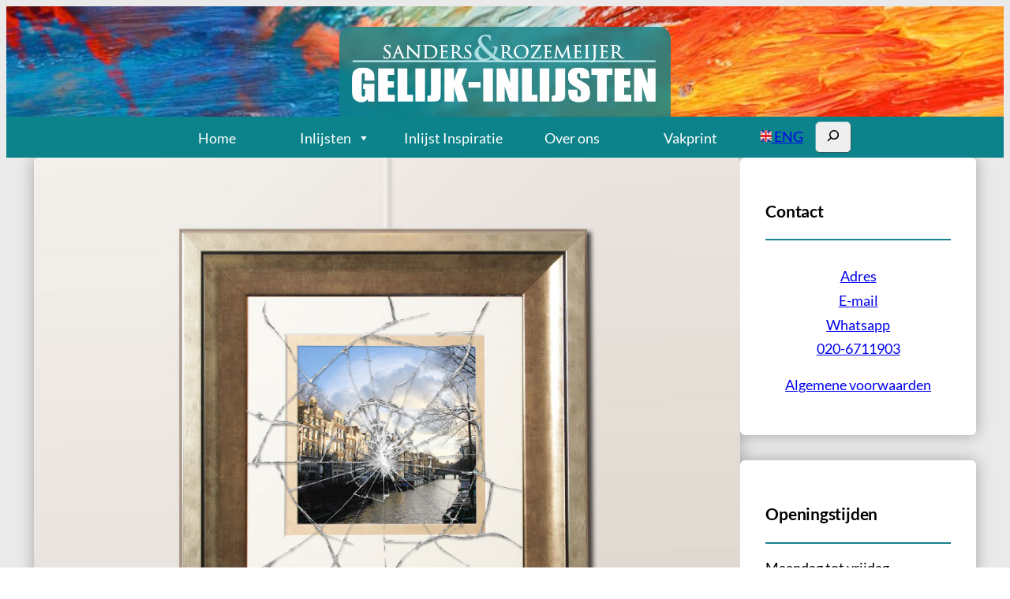

--- FILE ---
content_type: text/html; charset=UTF-8
request_url: https://www.gelijk-inlijsten.nl/lijst-glas-kapot-fotolijst-glas-kapot/
body_size: 26789
content:
<!DOCTYPE html>
<html lang="nl-NL">
<head>
	<meta charset="UTF-8" />
	<meta name="viewport" content="width=device-width, initial-scale=1" />
<meta name='robots' content='index, follow, max-image-preview:large, max-snippet:-1, max-video-preview:-1' />
	<style>img:is([sizes="auto" i], [sizes^="auto," i]) { contain-intrinsic-size: 3000px 1500px }</style>
	
	<!-- This site is optimized with the Yoast SEO plugin v26.6 - https://yoast.com/wordpress/plugins/seo/ -->
	<meta name="description" content="Is uw lijst glas kapot laat het maken door de Lijstenmakerij van Amsterdam. Fotolijst glas kapot laat het repareren. Lijst glas kapot." />
	<link rel="canonical" href="https://www.gelijk-inlijsten.nl/lijst-glas-kapot-fotolijst-glas-kapot/" />
	<meta property="og:locale" content="nl_NL" />
	<meta property="og:type" content="article" />
	<meta property="og:title" content="Lijst glas kapot - fotolijst glas kapot - Gelijk Inlijsten" />
	<meta property="og:description" content="Is uw lijst glas kapot laat het maken door de Lijstenmakerij van Amsterdam. Fotolijst glas kapot laat het repareren. Lijst glas kapot." />
	<meta property="og:url" content="https://www.gelijk-inlijsten.nl/lijst-glas-kapot-fotolijst-glas-kapot/" />
	<meta property="og:site_name" content="Gelijk Inlijsten" />
	<meta property="article:published_time" content="2017-07-28T12:13:00+00:00" />
	<meta property="article:modified_time" content="2017-07-28T12:13:08+00:00" />
	<meta property="og:image" content="https://usercontent.one/wp/www.gelijk-inlijsten.nl/wp-content/uploads/2017/07/lijst-glas-kapot.jpg" />
	<meta property="og:image:width" content="1000" />
	<meta property="og:image:height" content="783" />
	<meta property="og:image:type" content="image/jpeg" />
	<meta name="author" content="gelijk-inlijsten" />
	<meta name="twitter:label1" content="Geschreven door" />
	<meta name="twitter:data1" content="gelijk-inlijsten" />
	<meta name="twitter:label2" content="Geschatte leestijd" />
	<meta name="twitter:data2" content="1 minuut" />
	<script type="application/ld+json" class="yoast-schema-graph">{"@context":"https://schema.org","@graph":[{"@type":"Article","@id":"https://www.gelijk-inlijsten.nl/lijst-glas-kapot-fotolijst-glas-kapot/#article","isPartOf":{"@id":"https://www.gelijk-inlijsten.nl/lijst-glas-kapot-fotolijst-glas-kapot/"},"author":{"name":"gelijk-inlijsten","@id":"https://www.gelijk-inlijsten.nl/#/schema/person/a31f93cbc85ad9a3dd6272fdc36bd00f"},"headline":"Lijst glas kapot &#8211; fotolijst glas kapot","datePublished":"2017-07-28T12:13:00+00:00","dateModified":"2017-07-28T12:13:08+00:00","mainEntityOfPage":{"@id":"https://www.gelijk-inlijsten.nl/lijst-glas-kapot-fotolijst-glas-kapot/"},"wordCount":114,"publisher":{"@id":"https://www.gelijk-inlijsten.nl/#organization"},"image":{"@id":"https://www.gelijk-inlijsten.nl/lijst-glas-kapot-fotolijst-glas-kapot/#primaryimage"},"thumbnailUrl":"https://www.gelijk-inlijsten.nl/wp-content/uploads/2017/07/lijst-glas-kapot.jpg","articleSection":["Geen categorie"],"inLanguage":"nl-NL"},{"@type":"WebPage","@id":"https://www.gelijk-inlijsten.nl/lijst-glas-kapot-fotolijst-glas-kapot/","url":"https://www.gelijk-inlijsten.nl/lijst-glas-kapot-fotolijst-glas-kapot/","name":"Lijst glas kapot - fotolijst glas kapot - Gelijk Inlijsten","isPartOf":{"@id":"https://www.gelijk-inlijsten.nl/#website"},"primaryImageOfPage":{"@id":"https://www.gelijk-inlijsten.nl/lijst-glas-kapot-fotolijst-glas-kapot/#primaryimage"},"image":{"@id":"https://www.gelijk-inlijsten.nl/lijst-glas-kapot-fotolijst-glas-kapot/#primaryimage"},"thumbnailUrl":"https://www.gelijk-inlijsten.nl/wp-content/uploads/2017/07/lijst-glas-kapot.jpg","datePublished":"2017-07-28T12:13:00+00:00","dateModified":"2017-07-28T12:13:08+00:00","description":"Is uw lijst glas kapot laat het maken door de Lijstenmakerij van Amsterdam. Fotolijst glas kapot laat het repareren. Lijst glas kapot.","breadcrumb":{"@id":"https://www.gelijk-inlijsten.nl/lijst-glas-kapot-fotolijst-glas-kapot/#breadcrumb"},"inLanguage":"nl-NL","potentialAction":[{"@type":"ReadAction","target":["https://www.gelijk-inlijsten.nl/lijst-glas-kapot-fotolijst-glas-kapot/"]}]},{"@type":"ImageObject","inLanguage":"nl-NL","@id":"https://www.gelijk-inlijsten.nl/lijst-glas-kapot-fotolijst-glas-kapot/#primaryimage","url":"https://www.gelijk-inlijsten.nl/wp-content/uploads/2017/07/lijst-glas-kapot.jpg","contentUrl":"https://www.gelijk-inlijsten.nl/wp-content/uploads/2017/07/lijst-glas-kapot.jpg","width":1000,"height":783,"caption":"lijst glas kapot"},{"@type":"BreadcrumbList","@id":"https://www.gelijk-inlijsten.nl/lijst-glas-kapot-fotolijst-glas-kapot/#breadcrumb","itemListElement":[{"@type":"ListItem","position":1,"name":"Home","item":"https://www.gelijk-inlijsten.nl/"},{"@type":"ListItem","position":2,"name":"Inspiratie voor Inlijsten","item":"https://www.gelijk-inlijsten.nl/lijstenmaker-blog/"},{"@type":"ListItem","position":3,"name":"Lijst glas kapot &#8211; fotolijst glas kapot"}]},{"@type":"WebSite","@id":"https://www.gelijk-inlijsten.nl/#website","url":"https://www.gelijk-inlijsten.nl/","name":"Gelijk Inlijsten","description":"Lijstenmaker in Amsterdam","publisher":{"@id":"https://www.gelijk-inlijsten.nl/#organization"},"potentialAction":[{"@type":"SearchAction","target":{"@type":"EntryPoint","urlTemplate":"https://www.gelijk-inlijsten.nl/?s={search_term_string}"},"query-input":{"@type":"PropertyValueSpecification","valueRequired":true,"valueName":"search_term_string"}}],"inLanguage":"nl-NL"},{"@type":"Organization","@id":"https://www.gelijk-inlijsten.nl/#organization","name":"Gelijk Inlijsten","url":"https://www.gelijk-inlijsten.nl/","logo":{"@type":"ImageObject","inLanguage":"nl-NL","@id":"https://www.gelijk-inlijsten.nl/#/schema/logo/image/","url":"https://www.gelijk-inlijsten.nl/wp-content/uploads/2024/09/Logo-2025-gelijk-inlijsten.png","contentUrl":"https://www.gelijk-inlijsten.nl/wp-content/uploads/2024/09/Logo-2025-gelijk-inlijsten.png","width":1748,"height":454,"caption":"Gelijk Inlijsten"},"image":{"@id":"https://www.gelijk-inlijsten.nl/#/schema/logo/image/"}},{"@type":"Person","@id":"https://www.gelijk-inlijsten.nl/#/schema/person/a31f93cbc85ad9a3dd6272fdc36bd00f","name":"gelijk-inlijsten","url":"https://www.gelijk-inlijsten.nl/author/ludo/"}]}</script>
	<!-- / Yoast SEO plugin. -->


<title>Lijst glas kapot - fotolijst glas kapot - Gelijk Inlijsten</title>
<link rel='dns-prefetch' href='//widget.trustpilot.com' />
<link rel='dns-prefetch' href='//cdn.jsdelivr.net' />
<link rel='dns-prefetch' href='//www.googletagmanager.com' />
<link rel="alternate" type="application/rss+xml" title="Gelijk Inlijsten &raquo; feed" href="https://www.gelijk-inlijsten.nl/feed/" />
<link rel="alternate" type="application/rss+xml" title="Gelijk Inlijsten &raquo; reacties feed" href="https://www.gelijk-inlijsten.nl/comments/feed/" />
<script>
window._wpemojiSettings = {"baseUrl":"https:\/\/s.w.org\/images\/core\/emoji\/16.0.1\/72x72\/","ext":".png","svgUrl":"https:\/\/s.w.org\/images\/core\/emoji\/16.0.1\/svg\/","svgExt":".svg","source":{"concatemoji":"https:\/\/www.gelijk-inlijsten.nl\/wp-includes\/js\/wp-emoji-release.min.js?ver=6.8.3"}};
/*! This file is auto-generated */
!function(s,n){var o,i,e;function c(e){try{var t={supportTests:e,timestamp:(new Date).valueOf()};sessionStorage.setItem(o,JSON.stringify(t))}catch(e){}}function p(e,t,n){e.clearRect(0,0,e.canvas.width,e.canvas.height),e.fillText(t,0,0);var t=new Uint32Array(e.getImageData(0,0,e.canvas.width,e.canvas.height).data),a=(e.clearRect(0,0,e.canvas.width,e.canvas.height),e.fillText(n,0,0),new Uint32Array(e.getImageData(0,0,e.canvas.width,e.canvas.height).data));return t.every(function(e,t){return e===a[t]})}function u(e,t){e.clearRect(0,0,e.canvas.width,e.canvas.height),e.fillText(t,0,0);for(var n=e.getImageData(16,16,1,1),a=0;a<n.data.length;a++)if(0!==n.data[a])return!1;return!0}function f(e,t,n,a){switch(t){case"flag":return n(e,"\ud83c\udff3\ufe0f\u200d\u26a7\ufe0f","\ud83c\udff3\ufe0f\u200b\u26a7\ufe0f")?!1:!n(e,"\ud83c\udde8\ud83c\uddf6","\ud83c\udde8\u200b\ud83c\uddf6")&&!n(e,"\ud83c\udff4\udb40\udc67\udb40\udc62\udb40\udc65\udb40\udc6e\udb40\udc67\udb40\udc7f","\ud83c\udff4\u200b\udb40\udc67\u200b\udb40\udc62\u200b\udb40\udc65\u200b\udb40\udc6e\u200b\udb40\udc67\u200b\udb40\udc7f");case"emoji":return!a(e,"\ud83e\udedf")}return!1}function g(e,t,n,a){var r="undefined"!=typeof WorkerGlobalScope&&self instanceof WorkerGlobalScope?new OffscreenCanvas(300,150):s.createElement("canvas"),o=r.getContext("2d",{willReadFrequently:!0}),i=(o.textBaseline="top",o.font="600 32px Arial",{});return e.forEach(function(e){i[e]=t(o,e,n,a)}),i}function t(e){var t=s.createElement("script");t.src=e,t.defer=!0,s.head.appendChild(t)}"undefined"!=typeof Promise&&(o="wpEmojiSettingsSupports",i=["flag","emoji"],n.supports={everything:!0,everythingExceptFlag:!0},e=new Promise(function(e){s.addEventListener("DOMContentLoaded",e,{once:!0})}),new Promise(function(t){var n=function(){try{var e=JSON.parse(sessionStorage.getItem(o));if("object"==typeof e&&"number"==typeof e.timestamp&&(new Date).valueOf()<e.timestamp+604800&&"object"==typeof e.supportTests)return e.supportTests}catch(e){}return null}();if(!n){if("undefined"!=typeof Worker&&"undefined"!=typeof OffscreenCanvas&&"undefined"!=typeof URL&&URL.createObjectURL&&"undefined"!=typeof Blob)try{var e="postMessage("+g.toString()+"("+[JSON.stringify(i),f.toString(),p.toString(),u.toString()].join(",")+"));",a=new Blob([e],{type:"text/javascript"}),r=new Worker(URL.createObjectURL(a),{name:"wpTestEmojiSupports"});return void(r.onmessage=function(e){c(n=e.data),r.terminate(),t(n)})}catch(e){}c(n=g(i,f,p,u))}t(n)}).then(function(e){for(var t in e)n.supports[t]=e[t],n.supports.everything=n.supports.everything&&n.supports[t],"flag"!==t&&(n.supports.everythingExceptFlag=n.supports.everythingExceptFlag&&n.supports[t]);n.supports.everythingExceptFlag=n.supports.everythingExceptFlag&&!n.supports.flag,n.DOMReady=!1,n.readyCallback=function(){n.DOMReady=!0}}).then(function(){return e}).then(function(){var e;n.supports.everything||(n.readyCallback(),(e=n.source||{}).concatemoji?t(e.concatemoji):e.wpemoji&&e.twemoji&&(t(e.twemoji),t(e.wpemoji)))}))}((window,document),window._wpemojiSettings);
</script>
<style id='wp-block-site-logo-inline-css'>
.wp-block-site-logo{box-sizing:border-box;line-height:0}.wp-block-site-logo a{display:inline-block;line-height:0}.wp-block-site-logo.is-default-size img{height:auto;width:120px}.wp-block-site-logo img{height:auto;max-width:100%}.wp-block-site-logo a,.wp-block-site-logo img{border-radius:inherit}.wp-block-site-logo.aligncenter{margin-left:auto;margin-right:auto;text-align:center}:root :where(.wp-block-site-logo.is-style-rounded){border-radius:9999px}
</style>
<style id='wp-block-group-inline-css'>
.wp-block-group{box-sizing:border-box}:where(.wp-block-group.wp-block-group-is-layout-constrained){position:relative}
</style>
<style id='wp-block-button-inline-css'>
.wp-block-button__link{align-content:center;box-sizing:border-box;cursor:pointer;display:inline-block;height:100%;text-align:center;word-break:break-word}.wp-block-button__link.aligncenter{text-align:center}.wp-block-button__link.alignright{text-align:right}:where(.wp-block-button__link){border-radius:9999px;box-shadow:none;padding:calc(.667em + 2px) calc(1.333em + 2px);text-decoration:none}.wp-block-button[style*=text-decoration] .wp-block-button__link{text-decoration:inherit}.wp-block-buttons>.wp-block-button.has-custom-width{max-width:none}.wp-block-buttons>.wp-block-button.has-custom-width .wp-block-button__link{width:100%}.wp-block-buttons>.wp-block-button.has-custom-font-size .wp-block-button__link{font-size:inherit}.wp-block-buttons>.wp-block-button.wp-block-button__width-25{width:calc(25% - var(--wp--style--block-gap, .5em)*.75)}.wp-block-buttons>.wp-block-button.wp-block-button__width-50{width:calc(50% - var(--wp--style--block-gap, .5em)*.5)}.wp-block-buttons>.wp-block-button.wp-block-button__width-75{width:calc(75% - var(--wp--style--block-gap, .5em)*.25)}.wp-block-buttons>.wp-block-button.wp-block-button__width-100{flex-basis:100%;width:100%}.wp-block-buttons.is-vertical>.wp-block-button.wp-block-button__width-25{width:25%}.wp-block-buttons.is-vertical>.wp-block-button.wp-block-button__width-50{width:50%}.wp-block-buttons.is-vertical>.wp-block-button.wp-block-button__width-75{width:75%}.wp-block-button.is-style-squared,.wp-block-button__link.wp-block-button.is-style-squared{border-radius:0}.wp-block-button.no-border-radius,.wp-block-button__link.no-border-radius{border-radius:0!important}:root :where(.wp-block-button .wp-block-button__link.is-style-outline),:root :where(.wp-block-button.is-style-outline>.wp-block-button__link){border:2px solid;padding:.667em 1.333em}:root :where(.wp-block-button .wp-block-button__link.is-style-outline:not(.has-text-color)),:root :where(.wp-block-button.is-style-outline>.wp-block-button__link:not(.has-text-color)){color:currentColor}:root :where(.wp-block-button .wp-block-button__link.is-style-outline:not(.has-background)),:root :where(.wp-block-button.is-style-outline>.wp-block-button__link:not(.has-background)){background-color:initial;background-image:none}
</style>
<style id='wp-block-buttons-inline-css'>
.wp-block-buttons{box-sizing:border-box}.wp-block-buttons.is-vertical{flex-direction:column}.wp-block-buttons.is-vertical>.wp-block-button:last-child{margin-bottom:0}.wp-block-buttons>.wp-block-button{display:inline-block;margin:0}.wp-block-buttons.is-content-justification-left{justify-content:flex-start}.wp-block-buttons.is-content-justification-left.is-vertical{align-items:flex-start}.wp-block-buttons.is-content-justification-center{justify-content:center}.wp-block-buttons.is-content-justification-center.is-vertical{align-items:center}.wp-block-buttons.is-content-justification-right{justify-content:flex-end}.wp-block-buttons.is-content-justification-right.is-vertical{align-items:flex-end}.wp-block-buttons.is-content-justification-space-between{justify-content:space-between}.wp-block-buttons.aligncenter{text-align:center}.wp-block-buttons:not(.is-content-justification-space-between,.is-content-justification-right,.is-content-justification-left,.is-content-justification-center) .wp-block-button.aligncenter{margin-left:auto;margin-right:auto;width:100%}.wp-block-buttons[style*=text-decoration] .wp-block-button,.wp-block-buttons[style*=text-decoration] .wp-block-button__link{text-decoration:inherit}.wp-block-buttons.has-custom-font-size .wp-block-button__link{font-size:inherit}.wp-block-buttons .wp-block-button__link{width:100%}.wp-block-button.aligncenter{text-align:center}
</style>
<style id='wp-block-search-inline-css'>
.wp-block-search__button{margin-left:10px;word-break:normal}.wp-block-search__button.has-icon{line-height:0}.wp-block-search__button svg{height:1.25em;min-height:24px;min-width:24px;width:1.25em;fill:currentColor;vertical-align:text-bottom}:where(.wp-block-search__button){border:1px solid #ccc;padding:6px 10px}.wp-block-search__inside-wrapper{display:flex;flex:auto;flex-wrap:nowrap;max-width:100%}.wp-block-search__label{width:100%}.wp-block-search__input{appearance:none;border:1px solid #949494;flex-grow:1;margin-left:0;margin-right:0;min-width:3rem;padding:8px;text-decoration:unset!important}.wp-block-search.wp-block-search__button-only .wp-block-search__button{box-sizing:border-box;display:flex;flex-shrink:0;justify-content:center;margin-left:0;max-width:100%}.wp-block-search.wp-block-search__button-only .wp-block-search__inside-wrapper{min-width:0!important;transition-property:width}.wp-block-search.wp-block-search__button-only .wp-block-search__input{flex-basis:100%;transition-duration:.3s}.wp-block-search.wp-block-search__button-only.wp-block-search__searchfield-hidden,.wp-block-search.wp-block-search__button-only.wp-block-search__searchfield-hidden .wp-block-search__inside-wrapper{overflow:hidden}.wp-block-search.wp-block-search__button-only.wp-block-search__searchfield-hidden .wp-block-search__input{border-left-width:0!important;border-right-width:0!important;flex-basis:0;flex-grow:0;margin:0;min-width:0!important;padding-left:0!important;padding-right:0!important;width:0!important}:where(.wp-block-search__input){font-family:inherit;font-size:inherit;font-style:inherit;font-weight:inherit;letter-spacing:inherit;line-height:inherit;text-transform:inherit}:where(.wp-block-search__button-inside .wp-block-search__inside-wrapper){border:1px solid #949494;box-sizing:border-box;padding:4px}:where(.wp-block-search__button-inside .wp-block-search__inside-wrapper) .wp-block-search__input{border:none;border-radius:0;padding:0 4px}:where(.wp-block-search__button-inside .wp-block-search__inside-wrapper) .wp-block-search__input:focus{outline:none}:where(.wp-block-search__button-inside .wp-block-search__inside-wrapper) :where(.wp-block-search__button){padding:4px 8px}.wp-block-search.aligncenter .wp-block-search__inside-wrapper{margin:auto}.wp-block[data-align=right] .wp-block-search.wp-block-search__button-only .wp-block-search__inside-wrapper{float:right}
</style>
<link rel='stylesheet' id='wp-block-cover-css' href='https://www.gelijk-inlijsten.nl/wp-includes/blocks/cover/style.min.css?ver=6.8.3' media='all' />
<style id='wp-block-post-featured-image-inline-css'>
.wp-block-post-featured-image{margin-left:0;margin-right:0}.wp-block-post-featured-image a{display:block;height:100%}.wp-block-post-featured-image :where(img){box-sizing:border-box;height:auto;max-width:100%;vertical-align:bottom;width:100%}.wp-block-post-featured-image.alignfull img,.wp-block-post-featured-image.alignwide img{width:100%}.wp-block-post-featured-image .wp-block-post-featured-image__overlay.has-background-dim{background-color:#000;inset:0;position:absolute}.wp-block-post-featured-image{position:relative}.wp-block-post-featured-image .wp-block-post-featured-image__overlay.has-background-gradient{background-color:initial}.wp-block-post-featured-image .wp-block-post-featured-image__overlay.has-background-dim-0{opacity:0}.wp-block-post-featured-image .wp-block-post-featured-image__overlay.has-background-dim-10{opacity:.1}.wp-block-post-featured-image .wp-block-post-featured-image__overlay.has-background-dim-20{opacity:.2}.wp-block-post-featured-image .wp-block-post-featured-image__overlay.has-background-dim-30{opacity:.3}.wp-block-post-featured-image .wp-block-post-featured-image__overlay.has-background-dim-40{opacity:.4}.wp-block-post-featured-image .wp-block-post-featured-image__overlay.has-background-dim-50{opacity:.5}.wp-block-post-featured-image .wp-block-post-featured-image__overlay.has-background-dim-60{opacity:.6}.wp-block-post-featured-image .wp-block-post-featured-image__overlay.has-background-dim-70{opacity:.7}.wp-block-post-featured-image .wp-block-post-featured-image__overlay.has-background-dim-80{opacity:.8}.wp-block-post-featured-image .wp-block-post-featured-image__overlay.has-background-dim-90{opacity:.9}.wp-block-post-featured-image .wp-block-post-featured-image__overlay.has-background-dim-100{opacity:1}.wp-block-post-featured-image:where(.alignleft,.alignright){width:100%}
</style>
<style id='wp-block-post-title-inline-css'>
.wp-block-post-title{box-sizing:border-box;word-break:break-word}.wp-block-post-title :where(a){display:inline-block;font-family:inherit;font-size:inherit;font-style:inherit;font-weight:inherit;letter-spacing:inherit;line-height:inherit;text-decoration:inherit}
</style>
<style id='wp-block-post-content-inline-css'>
.wp-block-post-content{display:flow-root}
</style>
<style id='wp-block-heading-inline-css'>
h1.has-background,h2.has-background,h3.has-background,h4.has-background,h5.has-background,h6.has-background{padding:1.25em 2.375em}h1.has-text-align-left[style*=writing-mode]:where([style*=vertical-lr]),h1.has-text-align-right[style*=writing-mode]:where([style*=vertical-rl]),h2.has-text-align-left[style*=writing-mode]:where([style*=vertical-lr]),h2.has-text-align-right[style*=writing-mode]:where([style*=vertical-rl]),h3.has-text-align-left[style*=writing-mode]:where([style*=vertical-lr]),h3.has-text-align-right[style*=writing-mode]:where([style*=vertical-rl]),h4.has-text-align-left[style*=writing-mode]:where([style*=vertical-lr]),h4.has-text-align-right[style*=writing-mode]:where([style*=vertical-rl]),h5.has-text-align-left[style*=writing-mode]:where([style*=vertical-lr]),h5.has-text-align-right[style*=writing-mode]:where([style*=vertical-rl]),h6.has-text-align-left[style*=writing-mode]:where([style*=vertical-lr]),h6.has-text-align-right[style*=writing-mode]:where([style*=vertical-rl]){rotate:180deg}
</style>
<style id='wp-block-separator-inline-css'>
@charset "UTF-8";.wp-block-separator{border:none;border-top:2px solid}:root :where(.wp-block-separator.is-style-dots){height:auto;line-height:1;text-align:center}:root :where(.wp-block-separator.is-style-dots):before{color:currentColor;content:"···";font-family:serif;font-size:1.5em;letter-spacing:2em;padding-left:2em}.wp-block-separator.is-style-dots{background:none!important;border:none!important}
</style>
<style id='wp-block-paragraph-inline-css'>
.is-small-text{font-size:.875em}.is-regular-text{font-size:1em}.is-large-text{font-size:2.25em}.is-larger-text{font-size:3em}.has-drop-cap:not(:focus):first-letter{float:left;font-size:8.4em;font-style:normal;font-weight:100;line-height:.68;margin:.05em .1em 0 0;text-transform:uppercase}body.rtl .has-drop-cap:not(:focus):first-letter{float:none;margin-left:.1em}p.has-drop-cap.has-background{overflow:hidden}:root :where(p.has-background){padding:1.25em 2.375em}:where(p.has-text-color:not(.has-link-color)) a{color:inherit}p.has-text-align-left[style*="writing-mode:vertical-lr"],p.has-text-align-right[style*="writing-mode:vertical-rl"]{rotate:180deg}
</style>
<style id='wp-block-latest-posts-inline-css'>
.wp-block-latest-posts{box-sizing:border-box}.wp-block-latest-posts.alignleft{margin-right:2em}.wp-block-latest-posts.alignright{margin-left:2em}.wp-block-latest-posts.wp-block-latest-posts__list{list-style:none}.wp-block-latest-posts.wp-block-latest-posts__list li{clear:both;overflow-wrap:break-word}.wp-block-latest-posts.is-grid{display:flex;flex-wrap:wrap}.wp-block-latest-posts.is-grid li{margin:0 1.25em 1.25em 0;width:100%}@media (min-width:600px){.wp-block-latest-posts.columns-2 li{width:calc(50% - .625em)}.wp-block-latest-posts.columns-2 li:nth-child(2n){margin-right:0}.wp-block-latest-posts.columns-3 li{width:calc(33.33333% - .83333em)}.wp-block-latest-posts.columns-3 li:nth-child(3n){margin-right:0}.wp-block-latest-posts.columns-4 li{width:calc(25% - .9375em)}.wp-block-latest-posts.columns-4 li:nth-child(4n){margin-right:0}.wp-block-latest-posts.columns-5 li{width:calc(20% - 1em)}.wp-block-latest-posts.columns-5 li:nth-child(5n){margin-right:0}.wp-block-latest-posts.columns-6 li{width:calc(16.66667% - 1.04167em)}.wp-block-latest-posts.columns-6 li:nth-child(6n){margin-right:0}}:root :where(.wp-block-latest-posts.is-grid){padding:0}:root :where(.wp-block-latest-posts.wp-block-latest-posts__list){padding-left:0}.wp-block-latest-posts__post-author,.wp-block-latest-posts__post-date{display:block;font-size:.8125em}.wp-block-latest-posts__post-excerpt,.wp-block-latest-posts__post-full-content{margin-bottom:1em;margin-top:.5em}.wp-block-latest-posts__featured-image a{display:inline-block}.wp-block-latest-posts__featured-image img{height:auto;max-width:100%;width:auto}.wp-block-latest-posts__featured-image.alignleft{float:left;margin-right:1em}.wp-block-latest-posts__featured-image.alignright{float:right;margin-left:1em}.wp-block-latest-posts__featured-image.aligncenter{margin-bottom:1em;text-align:center}
</style>
<style id='wp-block-list-inline-css'>
ol,ul{box-sizing:border-box}:root :where(.wp-block-list.has-background){padding:1.25em 2.375em}
</style>
<style id='wp-block-columns-inline-css'>
.wp-block-columns{align-items:normal!important;box-sizing:border-box;display:flex;flex-wrap:wrap!important}@media (min-width:782px){.wp-block-columns{flex-wrap:nowrap!important}}.wp-block-columns.are-vertically-aligned-top{align-items:flex-start}.wp-block-columns.are-vertically-aligned-center{align-items:center}.wp-block-columns.are-vertically-aligned-bottom{align-items:flex-end}@media (max-width:781px){.wp-block-columns:not(.is-not-stacked-on-mobile)>.wp-block-column{flex-basis:100%!important}}@media (min-width:782px){.wp-block-columns:not(.is-not-stacked-on-mobile)>.wp-block-column{flex-basis:0;flex-grow:1}.wp-block-columns:not(.is-not-stacked-on-mobile)>.wp-block-column[style*=flex-basis]{flex-grow:0}}.wp-block-columns.is-not-stacked-on-mobile{flex-wrap:nowrap!important}.wp-block-columns.is-not-stacked-on-mobile>.wp-block-column{flex-basis:0;flex-grow:1}.wp-block-columns.is-not-stacked-on-mobile>.wp-block-column[style*=flex-basis]{flex-grow:0}:where(.wp-block-columns){margin-bottom:1.75em}:where(.wp-block-columns.has-background){padding:1.25em 2.375em}.wp-block-column{flex-grow:1;min-width:0;overflow-wrap:break-word;word-break:break-word}.wp-block-column.is-vertically-aligned-top{align-self:flex-start}.wp-block-column.is-vertically-aligned-center{align-self:center}.wp-block-column.is-vertically-aligned-bottom{align-self:flex-end}.wp-block-column.is-vertically-aligned-stretch{align-self:stretch}.wp-block-column.is-vertically-aligned-bottom,.wp-block-column.is-vertically-aligned-center,.wp-block-column.is-vertically-aligned-top{width:100%}
</style>
<link rel='stylesheet' id='wp-block-social-links-css' href='https://www.gelijk-inlijsten.nl/wp-includes/blocks/social-links/style.min.css?ver=6.8.3' media='all' />
<style id='wp-emoji-styles-inline-css'>

	img.wp-smiley, img.emoji {
		display: inline !important;
		border: none !important;
		box-shadow: none !important;
		height: 1em !important;
		width: 1em !important;
		margin: 0 0.07em !important;
		vertical-align: -0.1em !important;
		background: none !important;
		padding: 0 !important;
	}
</style>
<style id='wp-block-library-inline-css'>
:root{--wp-admin-theme-color:#007cba;--wp-admin-theme-color--rgb:0,124,186;--wp-admin-theme-color-darker-10:#006ba1;--wp-admin-theme-color-darker-10--rgb:0,107,161;--wp-admin-theme-color-darker-20:#005a87;--wp-admin-theme-color-darker-20--rgb:0,90,135;--wp-admin-border-width-focus:2px;--wp-block-synced-color:#7a00df;--wp-block-synced-color--rgb:122,0,223;--wp-bound-block-color:var(--wp-block-synced-color)}@media (min-resolution:192dpi){:root{--wp-admin-border-width-focus:1.5px}}.wp-element-button{cursor:pointer}:root{--wp--preset--font-size--normal:16px;--wp--preset--font-size--huge:42px}:root .has-very-light-gray-background-color{background-color:#eee}:root .has-very-dark-gray-background-color{background-color:#313131}:root .has-very-light-gray-color{color:#eee}:root .has-very-dark-gray-color{color:#313131}:root .has-vivid-green-cyan-to-vivid-cyan-blue-gradient-background{background:linear-gradient(135deg,#00d084,#0693e3)}:root .has-purple-crush-gradient-background{background:linear-gradient(135deg,#34e2e4,#4721fb 50%,#ab1dfe)}:root .has-hazy-dawn-gradient-background{background:linear-gradient(135deg,#faaca8,#dad0ec)}:root .has-subdued-olive-gradient-background{background:linear-gradient(135deg,#fafae1,#67a671)}:root .has-atomic-cream-gradient-background{background:linear-gradient(135deg,#fdd79a,#004a59)}:root .has-nightshade-gradient-background{background:linear-gradient(135deg,#330968,#31cdcf)}:root .has-midnight-gradient-background{background:linear-gradient(135deg,#020381,#2874fc)}.has-regular-font-size{font-size:1em}.has-larger-font-size{font-size:2.625em}.has-normal-font-size{font-size:var(--wp--preset--font-size--normal)}.has-huge-font-size{font-size:var(--wp--preset--font-size--huge)}.has-text-align-center{text-align:center}.has-text-align-left{text-align:left}.has-text-align-right{text-align:right}#end-resizable-editor-section{display:none}.aligncenter{clear:both}.items-justified-left{justify-content:flex-start}.items-justified-center{justify-content:center}.items-justified-right{justify-content:flex-end}.items-justified-space-between{justify-content:space-between}.screen-reader-text{border:0;clip-path:inset(50%);height:1px;margin:-1px;overflow:hidden;padding:0;position:absolute;width:1px;word-wrap:normal!important}.screen-reader-text:focus{background-color:#ddd;clip-path:none;color:#444;display:block;font-size:1em;height:auto;left:5px;line-height:normal;padding:15px 23px 14px;text-decoration:none;top:5px;width:auto;z-index:100000}html :where(.has-border-color){border-style:solid}html :where([style*=border-top-color]){border-top-style:solid}html :where([style*=border-right-color]){border-right-style:solid}html :where([style*=border-bottom-color]){border-bottom-style:solid}html :where([style*=border-left-color]){border-left-style:solid}html :where([style*=border-width]){border-style:solid}html :where([style*=border-top-width]){border-top-style:solid}html :where([style*=border-right-width]){border-right-style:solid}html :where([style*=border-bottom-width]){border-bottom-style:solid}html :where([style*=border-left-width]){border-left-style:solid}html :where(img[class*=wp-image-]){height:auto;max-width:100%}:where(figure){margin:0 0 1em}html :where(.is-position-sticky){--wp-admin--admin-bar--position-offset:var(--wp-admin--admin-bar--height,0px)}@media screen and (max-width:600px){html :where(.is-position-sticky){--wp-admin--admin-bar--position-offset:0px}}
</style>
<style id='global-styles-inline-css'>
:root{--wp--preset--aspect-ratio--square: 1;--wp--preset--aspect-ratio--4-3: 4/3;--wp--preset--aspect-ratio--3-4: 3/4;--wp--preset--aspect-ratio--3-2: 3/2;--wp--preset--aspect-ratio--2-3: 2/3;--wp--preset--aspect-ratio--16-9: 16/9;--wp--preset--aspect-ratio--9-16: 9/16;--wp--preset--color--black: #000000;--wp--preset--color--cyan-bluish-gray: #abb8c3;--wp--preset--color--white: #ffffff;--wp--preset--color--pale-pink: #f78da7;--wp--preset--color--vivid-red: #cf2e2e;--wp--preset--color--luminous-vivid-orange: #ff6900;--wp--preset--color--luminous-vivid-amber: #fcb900;--wp--preset--color--light-green-cyan: #7bdcb5;--wp--preset--color--vivid-green-cyan: #00d084;--wp--preset--color--pale-cyan-blue: #8ed1fc;--wp--preset--color--vivid-cyan-blue: #0693e3;--wp--preset--color--vivid-purple: #9b51e0;--wp--preset--color--base: #ffffff;--wp--preset--color--contrast: #000000;--wp--preset--color--primary: #19838f;--wp--preset--color--secondary: #acbfc2;--wp--preset--color--tertiary: #9d9d9d;--wp--preset--gradient--vivid-cyan-blue-to-vivid-purple: linear-gradient(135deg,rgba(6,147,227,1) 0%,rgb(155,81,224) 100%);--wp--preset--gradient--light-green-cyan-to-vivid-green-cyan: linear-gradient(135deg,rgb(122,220,180) 0%,rgb(0,208,130) 100%);--wp--preset--gradient--luminous-vivid-amber-to-luminous-vivid-orange: linear-gradient(135deg,rgba(252,185,0,1) 0%,rgba(255,105,0,1) 100%);--wp--preset--gradient--luminous-vivid-orange-to-vivid-red: linear-gradient(135deg,rgba(255,105,0,1) 0%,rgb(207,46,46) 100%);--wp--preset--gradient--very-light-gray-to-cyan-bluish-gray: linear-gradient(135deg,rgb(238,238,238) 0%,rgb(169,184,195) 100%);--wp--preset--gradient--cool-to-warm-spectrum: linear-gradient(135deg,rgb(74,234,220) 0%,rgb(151,120,209) 20%,rgb(207,42,186) 40%,rgb(238,44,130) 60%,rgb(251,105,98) 80%,rgb(254,248,76) 100%);--wp--preset--gradient--blush-light-purple: linear-gradient(135deg,rgb(255,206,236) 0%,rgb(152,150,240) 100%);--wp--preset--gradient--blush-bordeaux: linear-gradient(135deg,rgb(254,205,165) 0%,rgb(254,45,45) 50%,rgb(107,0,62) 100%);--wp--preset--gradient--luminous-dusk: linear-gradient(135deg,rgb(255,203,112) 0%,rgb(199,81,192) 50%,rgb(65,88,208) 100%);--wp--preset--gradient--pale-ocean: linear-gradient(135deg,rgb(255,245,203) 0%,rgb(182,227,212) 50%,rgb(51,167,181) 100%);--wp--preset--gradient--electric-grass: linear-gradient(135deg,rgb(202,248,128) 0%,rgb(113,206,126) 100%);--wp--preset--gradient--midnight: linear-gradient(135deg,rgb(2,3,129) 0%,rgb(40,116,252) 100%);--wp--preset--gradient--secondary-base: linear-gradient(180deg, var(--wp--preset--color--secondary) 0%,var(--wp--preset--color--base) 100%);--wp--preset--gradient--base-secondary-base: linear-gradient(180deg, var(--wp--preset--color--base) 0 min(24rem, 10%), var(--wp--preset--color--secondary) 0% 30%, var(--wp--preset--color--base) 100%);--wp--preset--font-size--small: clamp(0.875rem, 0.875rem + ((1vw - 0.2rem) * 0.167), 1rem);--wp--preset--font-size--medium: clamp(1rem, 1rem + ((1vw - 0.2rem) * 0.167), 1.125rem);--wp--preset--font-size--large: 1.75rem;--wp--preset--font-size--x-large: 3.25rem;--wp--preset--font-size--xx-large: clamp(4rem, 4rem + ((1vw - 0.2rem) * 21.333), 20rem);--wp--preset--font-family--lato: Lato;--wp--preset--spacing--20: 0.44rem;--wp--preset--spacing--30: clamp(1.5rem, 5vw, 2rem);--wp--preset--spacing--40: clamp(1.8rem, 1.8rem + ((1vw - 0.48rem) * 2.885), 3rem);--wp--preset--spacing--50: clamp(2.5rem, 8vw, 4.5rem);--wp--preset--spacing--60: clamp(3.75rem, 10vw, 7rem);--wp--preset--spacing--70: clamp(5rem, 5.25rem + ((1vw - 0.48rem) * 9.096), 8rem);--wp--preset--spacing--80: clamp(7rem, 14vw, 11rem);--wp--preset--shadow--natural: 6px 6px 9px rgba(0, 0, 0, 0.2);--wp--preset--shadow--deep: 12px 12px 50px rgba(0, 0, 0, 0.4);--wp--preset--shadow--sharp: 6px 6px 0px rgba(0, 0, 0, 0.2);--wp--preset--shadow--outlined: 6px 6px 0px -3px rgba(255, 255, 255, 1), 6px 6px rgba(0, 0, 0, 1);--wp--preset--shadow--crisp: 6px 6px 0px rgba(0, 0, 0, 1);}:root { --wp--style--global--content-size: 1170px;--wp--style--global--wide-size: 1520px; }:where(body) { margin: 0; }.wp-site-blocks { padding-top: var(--wp--style--root--padding-top); padding-bottom: var(--wp--style--root--padding-bottom); }.has-global-padding { padding-right: var(--wp--style--root--padding-right); padding-left: var(--wp--style--root--padding-left); }.has-global-padding > .alignfull { margin-right: calc(var(--wp--style--root--padding-right) * -1); margin-left: calc(var(--wp--style--root--padding-left) * -1); }.has-global-padding :where(:not(.alignfull.is-layout-flow) > .has-global-padding:not(.wp-block-block, .alignfull)) { padding-right: 0; padding-left: 0; }.has-global-padding :where(:not(.alignfull.is-layout-flow) > .has-global-padding:not(.wp-block-block, .alignfull)) > .alignfull { margin-left: 0; margin-right: 0; }.wp-site-blocks > .alignleft { float: left; margin-right: 2em; }.wp-site-blocks > .alignright { float: right; margin-left: 2em; }.wp-site-blocks > .aligncenter { justify-content: center; margin-left: auto; margin-right: auto; }:where(.wp-site-blocks) > * { margin-block-start: 2rem; margin-block-end: 0; }:where(.wp-site-blocks) > :first-child { margin-block-start: 0; }:where(.wp-site-blocks) > :last-child { margin-block-end: 0; }:root { --wp--style--block-gap: 2rem; }:root :where(.is-layout-flow) > :first-child{margin-block-start: 0;}:root :where(.is-layout-flow) > :last-child{margin-block-end: 0;}:root :where(.is-layout-flow) > *{margin-block-start: 2rem;margin-block-end: 0;}:root :where(.is-layout-constrained) > :first-child{margin-block-start: 0;}:root :where(.is-layout-constrained) > :last-child{margin-block-end: 0;}:root :where(.is-layout-constrained) > *{margin-block-start: 2rem;margin-block-end: 0;}:root :where(.is-layout-flex){gap: 2rem;}:root :where(.is-layout-grid){gap: 2rem;}.is-layout-flow > .alignleft{float: left;margin-inline-start: 0;margin-inline-end: 2em;}.is-layout-flow > .alignright{float: right;margin-inline-start: 2em;margin-inline-end: 0;}.is-layout-flow > .aligncenter{margin-left: auto !important;margin-right: auto !important;}.is-layout-constrained > .alignleft{float: left;margin-inline-start: 0;margin-inline-end: 2em;}.is-layout-constrained > .alignright{float: right;margin-inline-start: 2em;margin-inline-end: 0;}.is-layout-constrained > .aligncenter{margin-left: auto !important;margin-right: auto !important;}.is-layout-constrained > :where(:not(.alignleft):not(.alignright):not(.alignfull)){max-width: var(--wp--style--global--content-size);margin-left: auto !important;margin-right: auto !important;}.is-layout-constrained > .alignwide{max-width: var(--wp--style--global--wide-size);}body .is-layout-flex{display: flex;}.is-layout-flex{flex-wrap: wrap;align-items: center;}.is-layout-flex > :is(*, div){margin: 0;}body .is-layout-grid{display: grid;}.is-layout-grid > :is(*, div){margin: 0;}html{min-height: calc(100% - var(--wp-admin--admin-bar--height, 0px));}body{background: linear-gradient(135deg,rgb(234,234,234) 0%,rgb(234,234,234) 100%);background-color: var(--wp--preset--color--white);color: var(--wp--preset--color--contrast);font-family: var(--wp--preset--font-family--lato);font-size: var(--wp--preset--font-size--medium);line-height: 1.6;--wp--style--root--padding-top: 0;--wp--style--root--padding-right: var(--wp--preset--spacing--30);--wp--style--root--padding-bottom: 0;--wp--style--root--padding-left: var(--wp--preset--spacing--30);}a:where(:not(.wp-element-button)){color: #1499aa;text-decoration: underline;}:root :where(a:where(:not(.wp-element-button)):hover){color: #20acbc;text-decoration: none;}:root :where(a:where(:not(.wp-element-button)):focus){text-decoration: underline dashed;}:root :where(a:where(:not(.wp-element-button)):active){color: var(--wp--preset--color--primary);text-decoration: none;}h1, h2, h3, h4, h5, h6{font-weight: 400;letter-spacing: -0.015rem;line-height: 1.4;text-transform: capitalize;}h1{font-size: var(--wp--preset--font-size--medium);line-height: 1.2;}h2{font-size: var(--wp--preset--font-size--medium);line-height: 1.2;}h3{font-size: var(--wp--preset--font-size--medium);}h4{font-size: var(--wp--preset--font-size--medium);}h5{font-size: var(--wp--preset--font-size--medium);font-weight: 700;text-transform: uppercase;}h6{font-size: var(--wp--preset--font-size--medium);text-transform: uppercase;}:root :where(.wp-element-button, .wp-block-button__link){background-color: var(--wp--preset--color--primary);border-radius: 99999px;border-width: 0;color: var(--wp--preset--color--base);font-family: inherit;font-size: inherit;line-height: inherit;padding: calc(0.667em + 2px) calc(1.333em + 2px);text-decoration: none;}:root :where(.wp-element-button:visited, .wp-block-button__link:visited){color: var(--wp--preset--color--base);}:root :where(.wp-element-button:hover, .wp-block-button__link:hover){background: none;background-color: var(--wp--preset--color--primary);color: var(--wp--preset--color--secondary);}:root :where(.wp-element-button:focus, .wp-block-button__link:focus){background: none;background-color: var(--wp--preset--color--primary);color: var(--wp--preset--color--secondary);}:root :where(.wp-element-button:active, .wp-block-button__link:active){background: none;background-color: var(--wp--preset--color--primary);color: var(--wp--preset--color--secondary);}:root :where(.wp-element-caption, .wp-block-audio figcaption, .wp-block-embed figcaption, .wp-block-gallery figcaption, .wp-block-image figcaption, .wp-block-table figcaption, .wp-block-video figcaption){font-size: var(--wp--preset--font-size--medium);}.has-black-color{color: var(--wp--preset--color--black) !important;}.has-cyan-bluish-gray-color{color: var(--wp--preset--color--cyan-bluish-gray) !important;}.has-white-color{color: var(--wp--preset--color--white) !important;}.has-pale-pink-color{color: var(--wp--preset--color--pale-pink) !important;}.has-vivid-red-color{color: var(--wp--preset--color--vivid-red) !important;}.has-luminous-vivid-orange-color{color: var(--wp--preset--color--luminous-vivid-orange) !important;}.has-luminous-vivid-amber-color{color: var(--wp--preset--color--luminous-vivid-amber) !important;}.has-light-green-cyan-color{color: var(--wp--preset--color--light-green-cyan) !important;}.has-vivid-green-cyan-color{color: var(--wp--preset--color--vivid-green-cyan) !important;}.has-pale-cyan-blue-color{color: var(--wp--preset--color--pale-cyan-blue) !important;}.has-vivid-cyan-blue-color{color: var(--wp--preset--color--vivid-cyan-blue) !important;}.has-vivid-purple-color{color: var(--wp--preset--color--vivid-purple) !important;}.has-base-color{color: var(--wp--preset--color--base) !important;}.has-contrast-color{color: var(--wp--preset--color--contrast) !important;}.has-primary-color{color: var(--wp--preset--color--primary) !important;}.has-secondary-color{color: var(--wp--preset--color--secondary) !important;}.has-tertiary-color{color: var(--wp--preset--color--tertiary) !important;}.has-black-background-color{background-color: var(--wp--preset--color--black) !important;}.has-cyan-bluish-gray-background-color{background-color: var(--wp--preset--color--cyan-bluish-gray) !important;}.has-white-background-color{background-color: var(--wp--preset--color--white) !important;}.has-pale-pink-background-color{background-color: var(--wp--preset--color--pale-pink) !important;}.has-vivid-red-background-color{background-color: var(--wp--preset--color--vivid-red) !important;}.has-luminous-vivid-orange-background-color{background-color: var(--wp--preset--color--luminous-vivid-orange) !important;}.has-luminous-vivid-amber-background-color{background-color: var(--wp--preset--color--luminous-vivid-amber) !important;}.has-light-green-cyan-background-color{background-color: var(--wp--preset--color--light-green-cyan) !important;}.has-vivid-green-cyan-background-color{background-color: var(--wp--preset--color--vivid-green-cyan) !important;}.has-pale-cyan-blue-background-color{background-color: var(--wp--preset--color--pale-cyan-blue) !important;}.has-vivid-cyan-blue-background-color{background-color: var(--wp--preset--color--vivid-cyan-blue) !important;}.has-vivid-purple-background-color{background-color: var(--wp--preset--color--vivid-purple) !important;}.has-base-background-color{background-color: var(--wp--preset--color--base) !important;}.has-contrast-background-color{background-color: var(--wp--preset--color--contrast) !important;}.has-primary-background-color{background-color: var(--wp--preset--color--primary) !important;}.has-secondary-background-color{background-color: var(--wp--preset--color--secondary) !important;}.has-tertiary-background-color{background-color: var(--wp--preset--color--tertiary) !important;}.has-black-border-color{border-color: var(--wp--preset--color--black) !important;}.has-cyan-bluish-gray-border-color{border-color: var(--wp--preset--color--cyan-bluish-gray) !important;}.has-white-border-color{border-color: var(--wp--preset--color--white) !important;}.has-pale-pink-border-color{border-color: var(--wp--preset--color--pale-pink) !important;}.has-vivid-red-border-color{border-color: var(--wp--preset--color--vivid-red) !important;}.has-luminous-vivid-orange-border-color{border-color: var(--wp--preset--color--luminous-vivid-orange) !important;}.has-luminous-vivid-amber-border-color{border-color: var(--wp--preset--color--luminous-vivid-amber) !important;}.has-light-green-cyan-border-color{border-color: var(--wp--preset--color--light-green-cyan) !important;}.has-vivid-green-cyan-border-color{border-color: var(--wp--preset--color--vivid-green-cyan) !important;}.has-pale-cyan-blue-border-color{border-color: var(--wp--preset--color--pale-cyan-blue) !important;}.has-vivid-cyan-blue-border-color{border-color: var(--wp--preset--color--vivid-cyan-blue) !important;}.has-vivid-purple-border-color{border-color: var(--wp--preset--color--vivid-purple) !important;}.has-base-border-color{border-color: var(--wp--preset--color--base) !important;}.has-contrast-border-color{border-color: var(--wp--preset--color--contrast) !important;}.has-primary-border-color{border-color: var(--wp--preset--color--primary) !important;}.has-secondary-border-color{border-color: var(--wp--preset--color--secondary) !important;}.has-tertiary-border-color{border-color: var(--wp--preset--color--tertiary) !important;}.has-vivid-cyan-blue-to-vivid-purple-gradient-background{background: var(--wp--preset--gradient--vivid-cyan-blue-to-vivid-purple) !important;}.has-light-green-cyan-to-vivid-green-cyan-gradient-background{background: var(--wp--preset--gradient--light-green-cyan-to-vivid-green-cyan) !important;}.has-luminous-vivid-amber-to-luminous-vivid-orange-gradient-background{background: var(--wp--preset--gradient--luminous-vivid-amber-to-luminous-vivid-orange) !important;}.has-luminous-vivid-orange-to-vivid-red-gradient-background{background: var(--wp--preset--gradient--luminous-vivid-orange-to-vivid-red) !important;}.has-very-light-gray-to-cyan-bluish-gray-gradient-background{background: var(--wp--preset--gradient--very-light-gray-to-cyan-bluish-gray) !important;}.has-cool-to-warm-spectrum-gradient-background{background: var(--wp--preset--gradient--cool-to-warm-spectrum) !important;}.has-blush-light-purple-gradient-background{background: var(--wp--preset--gradient--blush-light-purple) !important;}.has-blush-bordeaux-gradient-background{background: var(--wp--preset--gradient--blush-bordeaux) !important;}.has-luminous-dusk-gradient-background{background: var(--wp--preset--gradient--luminous-dusk) !important;}.has-pale-ocean-gradient-background{background: var(--wp--preset--gradient--pale-ocean) !important;}.has-electric-grass-gradient-background{background: var(--wp--preset--gradient--electric-grass) !important;}.has-midnight-gradient-background{background: var(--wp--preset--gradient--midnight) !important;}.has-secondary-base-gradient-background{background: var(--wp--preset--gradient--secondary-base) !important;}.has-base-secondary-base-gradient-background{background: var(--wp--preset--gradient--base-secondary-base) !important;}.has-small-font-size{font-size: var(--wp--preset--font-size--small) !important;}.has-medium-font-size{font-size: var(--wp--preset--font-size--medium) !important;}.has-large-font-size{font-size: var(--wp--preset--font-size--large) !important;}.has-x-large-font-size{font-size: var(--wp--preset--font-size--x-large) !important;}.has-xx-large-font-size{font-size: var(--wp--preset--font-size--xx-large) !important;}.has-lato-font-family{font-family: var(--wp--preset--font-family--lato) !important;}h1 {font-size: 2em !important;}
h3 {font-size: 1.2em !important;}

.lijst-die-iets-beweegt {
transition: all 2s ease-in-out;
transition-delay: 0.3s; transform:scale(1.15);
box-shadow: 3em 5em 2em rgba(20, 10, 0, 0.1);;
}

.mega-menu-toggle {border:1px solid rgb(110, 181, 188); padding:5px; border-radius: 5px !important; width:50px; height:25px !important; }

.wp-block-search button  {padding:5px 10px !important;
margin:2px !important;  height:40px !important; }

.promo:hover {
border: solid 2px #29767e;
}

.wp-block-navigation-submenu  li a {width:100%; padding:10px !important; border-bottom:1px solid #066d78; }

.achtergrond-onscherp {
  -webkit-backdrop-filter: blur(4px);
  backdrop-filter: blur(4px);
}

.zijmenu li {border-bottom: 2px solid #29767e;
padding:2em 0px;}

.zijmenu  li:last-child {border-bottom: 0px solid #29767e;
padding:2em 0em 0em 0em;}

.zijmenu li:first-child {
padding:0em 0em 2em 0em;}

/* site iets breder */
.content-breedte {max-width: 1500px !important; margin:0px auto; padding:0em 2em!important;}

 
.sub-menu {width:300px !important;}


@media only screen and (max-width:1000px){

.mobiel-aanpassen-diensten {
        display: grid !important;
        grid-template-columns: repeat(2, 1fr) !important;}


.wp-block-columns{  flex-wrap: wrap!important;}


.wp-block-columns:not(.is-not-stacked-on-mobile)>.wp-block-column {
        flex-basis: 100% !important;}
}

@media only screen and (min-width:1000px){
.navigatie-links {padding-left:2em;

}
}
@media only screen and (min-width:1000px){
.navigatie-links {padding-left:2em;

}
}

@media only screen and (min-width:600px) {
.top-menu-item  {
height:43px; 
width:110px; 
font-size:.0.8em !important; 
}

.top-menu-item a {
postion:relative;
margin:0px auto;}
}

.home-button-margin {margin:0px 20px 0px 0px !important;}

/* mobiel menu */
@media only screen and (max-width:600px) {
.wp-block-navigation-item__content  {font-size:1.7em !important;
color:white !important;}

.content-breedte {padding:0em !important;
}
 
.wp-block-site-logo {width:300px !important;}
}

.header{overflow: visible;}

.sub-menu {line-height: 2.5; z-index:100 !important;}

.onder-menu {}

.diensten{
transition: 0.3s;
}
.diensten IMG{
border:4px solid #0a909d;
-webkit-filter:drop-shadow(0 0.1rem 0.1rem rgba(0, 0, 0, 0.4));
	filter:drop-shadow(0 0.1rem 0.1rem rgba(0, 0, 0, 0.4));
	-webkit-transition: .3s ease-in-out;
	transition: .3s ease-in-out;
}

.animated-element.zoom-in.in-view:hover
{
transform: scale(1.1);
-webkit-filter:drop-shadow(0 0.5rem 0.5rem  rgba(0, 0, 0, 0.2));
	filter:drop-shadow(0 0.5rem 0.5rem rgba(0, 0, 0, 0.2));
	-webkit-transition: .3s ease-in-out;
	transition: .3s ease-in-out;
}

/* Ensure animated-element starts hidden */
.animated-element {
  opacity: 0; /* Start hidden */
transition: opacity 0.5s ease-out, transform 0.5s ease-out;
}

.animated-element.wiggle.in-view {
  opacity: 1; /* Ensure it becomes visible */
  animation: wiggle-animation 1s ease; /* Start wiggle animation */
  animation-iteration-count: 1; /* Run wiggle animation 3 times */
}

@keyframes wiggle-animation {
  0% {transform: rotate(-5deg);}
  25% {transform: rotate(5deg);}
 50% {transform: rotate(-2deg);}
 75% {transform: rotate(2deg);}
 100% {transform: rotate(0deg); }
}

/* Zoom-in Animation */
.animated-element.zoom-in {
  transform: scale(0.5);
}

.animated-element.zoom-in.in-view {
  opacity: 1;
  transform: scale(1);
}

/* Slide-in Animation */
.animated-element.slide-in {
  transform: translateX(-100px);
}

.animated-element.slide-in.in-view {
  opacity: 1;
  transform: translateX(0);
}

/* Fade-in Animation */
.animated-element.fade-in {
  transform: translateX(-50px);
}

.animated-element.fade-in.in-view {
  opacity: 1;
  transform: translateY(0);
}

.content-fix {height:fit-content}
:root :where(.wp-block-group){border-color: var(--wp--preset--color--primary);}
:root :where(.wp-block-heading){font-size: clamp(1.25rem, 1.25rem + ((1vw - 0.2rem) * 1), 2rem);font-style: normal;font-weight: 700;}
:root :where(.wp-block-latest-posts){font-size: 13px;line-height: 1.3;}
:root :where(.wp-block-post-content a:where(:not(.wp-element-button))){color: var(--wp--preset--color--primary);}
:root :where(.wp-block-post-title){font-size: clamp(2.625rem, calc(2.625rem + ((1vw - 0.48rem) * 8.4135)), 3.25rem);font-weight: 400;margin-top: 1.25rem;margin-bottom: 1.25rem;text-transform: none;}
:root :where(.wp-block-post-title a:where(:not(.wp-element-button))){text-decoration: none;}
:root :where(.wp-block-post-title a:where(:not(.wp-element-button)):hover){text-decoration: underline;}
:root :where(.wp-block-post-title a:where(:not(.wp-element-button)):focus){text-decoration: underline dashed;}
:root :where(.wp-block-post-title a:where(:not(.wp-element-button)):active){color: var(--wp--preset--color--contrast);text-decoration: none;}
:root :where(.wp-block-separator){color: var(--wp--preset--color--primary);}
</style>
<style id='core-block-supports-inline-css'>
.wp-container-content-9cfa9a5a{flex-grow:1;}.wp-container-core-group-is-layout-3f1caf08 > .alignfull{margin-right:calc(10px * -1);margin-left:calc(10px * -1);}.wp-container-core-group-is-layout-8ca27fd8{flex-direction:column;align-items:center;}.wp-elements-6f4ba196240ec33a95b62ba2e1b6f1c6 a:where(:not(.wp-element-button)){color:var(--wp--preset--color--contrast);}.wp-container-core-buttons-is-layout-d7af6e26{gap:0;}.wp-container-core-group-is-layout-396a5bb2{flex-wrap:nowrap;gap:1em;justify-content:center;}.wp-container-core-group-is-layout-4735a1c0 > .alignfull{margin-right:calc(0px * -1);margin-left:calc(0px * -1);}.wp-container-core-group-is-layout-4735a1c0 > *{margin-block-start:0;margin-block-end:0;}.wp-container-core-group-is-layout-4735a1c0 > * + *{margin-block-start:0;margin-block-end:0;}.wp-container-core-group-is-layout-23b1a4dc > .alignfull{margin-right:calc(var(--wp--preset--spacing--30) * -1);margin-left:calc(var(--wp--preset--spacing--30) * -1);}.wp-container-core-column-is-layout-b20aeb27 > *{margin-block-start:0;margin-block-end:0;}.wp-container-core-column-is-layout-b20aeb27 > * + *{margin-block-start:0;margin-block-end:0;}.wp-elements-0dfe78080612178308c06a21ae84af05 a:where(:not(.wp-element-button)){color:var(--wp--preset--color--contrast);}.wp-container-core-buttons-is-layout-6be92691{justify-content:center;align-items:flex-start;}.wp-container-core-buttons-is-layout-1d435be6{gap:0;justify-content:center;}.wp-container-core-buttons-is-layout-3f59e478{justify-content:center;}.wp-container-core-group-is-layout-fc440037 > .alignfull{margin-right:calc(var(--wp--preset--spacing--30) * -1);margin-left:calc(var(--wp--preset--spacing--30) * -1);}.wp-elements-fe308e7f58abf13177b312bf7c4bb31e a:where(:not(.wp-element-button)){color:var(--wp--preset--color--contrast);}.wp-elements-49715cf1374c90028773637185c08a19 a:where(:not(.wp-element-button)){color:var(--wp--preset--color--contrast);}.wp-elements-0381556accb6a623c6615fffe418671b a:where(:not(.wp-element-button)){color:var(--wp--preset--color--contrast);}.wp-elements-f4f8200cdae9d5a33dab5bb5f7224aed a:where(:not(.wp-element-button)){color:var(--wp--preset--color--contrast);}.wp-container-core-columns-is-layout-28f84493{flex-wrap:nowrap;}.wp-container-core-group-is-layout-9f20d9a6 > .alignfull{margin-right:calc(0px * -1);margin-left:calc(0px * -1);}.wp-container-core-group-is-layout-9f20d9a6 > *{margin-block-start:0;margin-block-end:0;}.wp-container-core-group-is-layout-9f20d9a6 > * + *{margin-block-start:0;margin-block-end:0;}.wp-container-core-social-links-is-layout-8f28c658{flex-wrap:nowrap;gap:12px 12px;justify-content:center;}.wp-container-core-group-is-layout-eb184055 > .alignfull{margin-right:calc(var(--wp--preset--spacing--30) * -1);margin-left:calc(var(--wp--preset--spacing--30) * -1);}.wp-container-core-group-is-layout-eb184055 > *{margin-block-start:0;margin-block-end:0;}.wp-container-core-group-is-layout-eb184055 > * + *{margin-block-start:0;margin-block-end:0;}.wp-duotone-unset-2.wp-block-cover > .wp-block-cover__image-background, .wp-duotone-unset-2.wp-block-cover > .wp-block-cover__video-background{filter:unset;}
</style>
<style id='wp-block-template-skip-link-inline-css'>

		.skip-link.screen-reader-text {
			border: 0;
			clip-path: inset(50%);
			height: 1px;
			margin: -1px;
			overflow: hidden;
			padding: 0;
			position: absolute !important;
			width: 1px;
			word-wrap: normal !important;
		}

		.skip-link.screen-reader-text:focus {
			background-color: #eee;
			clip-path: none;
			color: #444;
			display: block;
			font-size: 1em;
			height: auto;
			left: 5px;
			line-height: normal;
			padding: 15px 23px 14px;
			text-decoration: none;
			top: 5px;
			width: auto;
			z-index: 100000;
		}
</style>
<link rel='stylesheet' id='megamenu-css' href='https://usercontent.one/wp/www.gelijk-inlijsten.nl/wp-content/uploads/maxmegamenu/style.css?ver=a7026a' media='all' />
<link rel='stylesheet' id='dashicons-css' href='https://www.gelijk-inlijsten.nl/wp-includes/css/dashicons.min.css?ver=6.8.3' media='all' />
<link rel='stylesheet' id='blog-fse-style-css' href='https://usercontent.one/wp/www.gelijk-inlijsten.nl/wp-content/themes/Sanders-Rozemeijer-Thema-1/style.css?ver=1.0.3' media='all' />
<script id="tp-js-js-extra">
var trustpilot_settings = {"key":"Ckq6sbSw1KmKl9iY","TrustpilotScriptUrl":"https:\/\/invitejs.trustpilot.com\/tp.min.js","IntegrationAppUrl":"\/\/ecommscript-integrationapp.trustpilot.com","PreviewScriptUrl":"\/\/ecommplugins-scripts.trustpilot.com\/v2.1\/js\/preview.min.js","PreviewCssUrl":"\/\/ecommplugins-scripts.trustpilot.com\/v2.1\/css\/preview.min.css","PreviewWPCssUrl":"\/\/ecommplugins-scripts.trustpilot.com\/v2.1\/css\/preview_wp.css","WidgetScriptUrl":"\/\/widget.trustpilot.com\/bootstrap\/v5\/tp.widget.bootstrap.min.js"};
</script>
<script src="https://usercontent.one/wp/www.gelijk-inlijsten.nl/wp-content/plugins/trustpilot-reviews/review/assets/js/headerScript.min.js?ver=1.0&#039; async=&#039;async" id="tp-js-js"></script>
<script src="//widget.trustpilot.com/bootstrap/v5/tp.widget.bootstrap.min.js?ver=1.0&#039; async=&#039;async" id="widget-bootstrap-js"></script>
<script id="trustbox-js-extra">
var trustbox_settings = {"page":null,"sku":null,"name":null};
var trustpilot_trustbox_settings = {"trustboxes":[{"enabled":"enabled","snippet":"[base64]","customizations":"[base64]","defaults":"[base64]","page":"landing","position":"after","corner":"top: #{Y}px; left: #{X}px;","paddingx":"0","paddingy":"0","zindex":"1000","clear":"both","xpaths":"[base64]","sku":"","name":"","widgetName":"Review Collector","repeatable":false,"uuid":"6e96840f-e792-1428-82bd-42ce95c01873","error":null,"repeatXpath":{"xpathById":{"prefix":"","suffix":""},"xpathFromRoot":{"prefix":"","suffix":""}},"width":"100%","height":"52px","locale":"nl-NL"},{"enabled":"enabled","snippet":"[base64]","customizations":"[base64]","defaults":"[base64]","page":"ahr0chm6ly93d3cuz2vsawprlwlubglqc3rlbi5ubc9jdxn0b20tznjhbwluzy1zzxj2awnllw==","position":"before","corner":"top: #{Y}px; left: #{X}px;","paddingx":"0","paddingy":"0","zindex":"1000","clear":"both","xpaths":"[base64]","sku":"","name":"","widgetName":"Review Collector","repeatable":false,"uuid":"508e95d0-00fb-72f3-4875-28db3267f69f","error":null}]};
</script>
<script src="https://usercontent.one/wp/www.gelijk-inlijsten.nl/wp-content/plugins/trustpilot-reviews/review/assets/js/trustBoxScript.min.js?ver=1.0&#039; async=&#039;async" id="trustbox-js"></script>

<!-- Google tag (gtag.js) snippet toegevoegd door Site Kit -->
<!-- Google Analytics snippet toegevoegd door Site Kit -->
<script src="https://www.googletagmanager.com/gtag/js?id=G-T24TSWVVZ3" id="google_gtagjs-js" async></script>
<script id="google_gtagjs-js-after">
window.dataLayer = window.dataLayer || [];function gtag(){dataLayer.push(arguments);}
gtag("set","linker",{"domains":["www.gelijk-inlijsten.nl"]});
gtag("js", new Date());
gtag("set", "developer_id.dZTNiMT", true);
gtag("config", "G-T24TSWVVZ3");
</script>
<script src="https://www.gelijk-inlijsten.nl/wp-includes/js/jquery/jquery.min.js?ver=3.7.1" id="jquery-core-js"></script>
<script src="https://www.gelijk-inlijsten.nl/wp-includes/js/jquery/jquery-migrate.min.js?ver=3.4.1" id="jquery-migrate-js"></script>
<link rel="https://api.w.org/" href="https://www.gelijk-inlijsten.nl/wp-json/" /><link rel="alternate" title="JSON" type="application/json" href="https://www.gelijk-inlijsten.nl/wp-json/wp/v2/posts/1583" /><link rel="EditURI" type="application/rsd+xml" title="RSD" href="https://www.gelijk-inlijsten.nl/xmlrpc.php?rsd" />
<meta name="generator" content="WordPress 6.8.3" />
<link rel='shortlink' href='https://www.gelijk-inlijsten.nl/?p=1583' />
<link rel="alternate" title="oEmbed (JSON)" type="application/json+oembed" href="https://www.gelijk-inlijsten.nl/wp-json/oembed/1.0/embed?url=https%3A%2F%2Fwww.gelijk-inlijsten.nl%2Flijst-glas-kapot-fotolijst-glas-kapot%2F" />
<link rel="alternate" title="oEmbed (XML)" type="text/xml+oembed" href="https://www.gelijk-inlijsten.nl/wp-json/oembed/1.0/embed?url=https%3A%2F%2Fwww.gelijk-inlijsten.nl%2Flijst-glas-kapot-fotolijst-glas-kapot%2F&#038;format=xml" />
<meta name="generator" content="Site Kit by Google 1.168.0" /><link rel="author" href="https://plus.google.com/102887645557752399308"/>
<link rel="publisher" href="https://plus.google.com/102887645557752399308"/>


<script type="text/javascript" async defer
  src="https://apis.google.com/js/platform.js?publisherid=102887645557752399308">
</script>
<!-- Global site tag (gtag.js) - Google Ads: 1051123402 -->
<script async src="https://www.googletagmanager.com/gtag/js?id=AW-1051123402"></script>
<script>
  window.dataLayer = window.dataLayer || [];
  function gtag(){dataLayer.push(arguments);}
  gtag('js', new Date());

  gtag('config', 'AW-1051123402');
</script>

<style> .footer-wrap{display:none} </style><style>[class*=" icon-oc-"],[class^=icon-oc-]{speak:none;font-style:normal;font-weight:400;font-variant:normal;text-transform:none;line-height:1;-webkit-font-smoothing:antialiased;-moz-osx-font-smoothing:grayscale}.icon-oc-one-com-white-32px-fill:before{content:"901"}.icon-oc-one-com:before{content:"900"}#one-com-icon,.toplevel_page_onecom-wp .wp-menu-image{speak:none;display:flex;align-items:center;justify-content:center;text-transform:none;line-height:1;-webkit-font-smoothing:antialiased;-moz-osx-font-smoothing:grayscale}.onecom-wp-admin-bar-item>a,.toplevel_page_onecom-wp>.wp-menu-name{font-size:16px;font-weight:400;line-height:1}.toplevel_page_onecom-wp>.wp-menu-name img{width:69px;height:9px;}.wp-submenu-wrap.wp-submenu>.wp-submenu-head>img{width:88px;height:auto}.onecom-wp-admin-bar-item>a img{height:7px!important}.onecom-wp-admin-bar-item>a img,.toplevel_page_onecom-wp>.wp-menu-name img{opacity:.8}.onecom-wp-admin-bar-item.hover>a img,.toplevel_page_onecom-wp.wp-has-current-submenu>.wp-menu-name img,li.opensub>a.toplevel_page_onecom-wp>.wp-menu-name img{opacity:1}#one-com-icon:before,.onecom-wp-admin-bar-item>a:before,.toplevel_page_onecom-wp>.wp-menu-image:before{content:'';position:static!important;background-color:rgba(240,245,250,.4);border-radius:102px;width:18px;height:18px;padding:0!important}.onecom-wp-admin-bar-item>a:before{width:14px;height:14px}.onecom-wp-admin-bar-item.hover>a:before,.toplevel_page_onecom-wp.opensub>a>.wp-menu-image:before,.toplevel_page_onecom-wp.wp-has-current-submenu>.wp-menu-image:before{background-color:#76b82a}.onecom-wp-admin-bar-item>a{display:inline-flex!important;align-items:center;justify-content:center}#one-com-logo-wrapper{font-size:4em}#one-com-icon{vertical-align:middle}.imagify-welcome{display:none !important;}</style><script type="importmap" id="wp-importmap">
{"imports":{"@wordpress\/interactivity":"https:\/\/www.gelijk-inlijsten.nl\/wp-includes\/js\/dist\/script-modules\/interactivity\/index.min.js?ver=55aebb6e0a16726baffb"}}
</script>
<script type="module" src="https://www.gelijk-inlijsten.nl/wp-includes/js/dist/script-modules/block-library/search/view.min.js?ver=208bf143e4074549fa89" id="@wordpress/block-library/search/view-js-module"></script>
<link rel="modulepreload" href="https://www.gelijk-inlijsten.nl/wp-includes/js/dist/script-modules/interactivity/index.min.js?ver=55aebb6e0a16726baffb" id="@wordpress/interactivity-js-modulepreload">
<!-- Google Tag Manager snippet toegevoegd door Site Kit -->
<script>
			( function( w, d, s, l, i ) {
				w[l] = w[l] || [];
				w[l].push( {'gtm.start': new Date().getTime(), event: 'gtm.js'} );
				var f = d.getElementsByTagName( s )[0],
					j = d.createElement( s ), dl = l != 'dataLayer' ? '&l=' + l : '';
				j.async = true;
				j.src = 'https://www.googletagmanager.com/gtm.js?id=' + i + dl;
				f.parentNode.insertBefore( j, f );
			} )( window, document, 'script', 'dataLayer', 'GTM-55J4C5T' );
			
</script>

<!-- Einde Google Tag Manager snippet toegevoegd door Site Kit -->
<style class='wp-fonts-local'>
@font-face{font-family:Lato;font-style:normal;font-weight:100;font-display:fallback;src:url('https://usercontent.one/wp/www.gelijk-inlijsten.nl/wp-content/themes/Sanders-Rozemeijer-Thema-1/assets/fonts/lato/lato_normal_100.ttf') format('truetype');}
@font-face{font-family:Lato;font-style:italic;font-weight:100;font-display:fallback;src:url('https://usercontent.one/wp/www.gelijk-inlijsten.nl/wp-content/themes/Sanders-Rozemeijer-Thema-1/assets/fonts/lato/lato_italic_100.ttf') format('truetype');}
@font-face{font-family:Lato;font-style:normal;font-weight:300;font-display:fallback;src:url('https://usercontent.one/wp/www.gelijk-inlijsten.nl/wp-content/themes/Sanders-Rozemeijer-Thema-1/assets/fonts/lato/lato_normal_300.ttf') format('truetype');}
@font-face{font-family:Lato;font-style:italic;font-weight:300;font-display:fallback;src:url('https://usercontent.one/wp/www.gelijk-inlijsten.nl/wp-content/themes/Sanders-Rozemeijer-Thema-1/assets/fonts/lato/lato_italic_300.ttf') format('truetype');}
@font-face{font-family:Lato;font-style:normal;font-weight:400;font-display:fallback;src:url('https://usercontent.one/wp/www.gelijk-inlijsten.nl/wp-content/themes/Sanders-Rozemeijer-Thema-1/assets/fonts/lato/lato_normal_400.ttf') format('truetype');}
@font-face{font-family:Lato;font-style:italic;font-weight:400;font-display:fallback;src:url('https://usercontent.one/wp/www.gelijk-inlijsten.nl/wp-content/themes/Sanders-Rozemeijer-Thema-1/assets/fonts/lato/lato_italic_400.ttf') format('truetype');}
@font-face{font-family:Lato;font-style:normal;font-weight:700;font-display:fallback;src:url('https://usercontent.one/wp/www.gelijk-inlijsten.nl/wp-content/themes/Sanders-Rozemeijer-Thema-1/assets/fonts/lato/lato_normal_700.ttf') format('truetype');}
@font-face{font-family:Lato;font-style:italic;font-weight:700;font-display:fallback;src:url('https://usercontent.one/wp/www.gelijk-inlijsten.nl/wp-content/themes/Sanders-Rozemeijer-Thema-1/assets/fonts/lato/lato_italic_700.ttf') format('truetype');}
@font-face{font-family:Lato;font-style:normal;font-weight:900;font-display:fallback;src:url('https://usercontent.one/wp/www.gelijk-inlijsten.nl/wp-content/themes/Sanders-Rozemeijer-Thema-1/assets/fonts/lato/lato_normal_900.ttf') format('truetype');}
@font-face{font-family:Lato;font-style:italic;font-weight:900;font-display:fallback;src:url('https://usercontent.one/wp/www.gelijk-inlijsten.nl/wp-content/themes/Sanders-Rozemeijer-Thema-1/assets/fonts/lato/lato_italic_900.ttf') format('truetype');}
</style>
<link rel="icon" href="https://usercontent.one/wp/www.gelijk-inlijsten.nl/wp-content/uploads/2022/02/cropped-cropped-SR-favicon-32x32.png" sizes="32x32" />
<link rel="icon" href="https://usercontent.one/wp/www.gelijk-inlijsten.nl/wp-content/uploads/2022/02/cropped-cropped-SR-favicon-192x192.png" sizes="192x192" />
<link rel="apple-touch-icon" href="https://usercontent.one/wp/www.gelijk-inlijsten.nl/wp-content/uploads/2022/02/cropped-cropped-SR-favicon-180x180.png" />
<meta name="msapplication-TileImage" content="https://usercontent.one/wp/www.gelijk-inlijsten.nl/wp-content/uploads/2022/02/cropped-cropped-SR-favicon-270x270.png" />
<style type="text/css">/** Mega Menu CSS: fs **/</style>
</head>

<body data-rsssl=1 class="wp-singular post-template-default single single-post postid-1583 single-format-standard wp-custom-logo wp-embed-responsive wp-theme-Sanders-Rozemeijer-Thema-1 mega-menu-max-mega-menu-1 mega-menu-max-mega-menu-2">
		<!-- Google Tag Manager (noscript) snippet toegevoegd door Site Kit -->
		<noscript>
			<iframe src="https://www.googletagmanager.com/ns.html?id=GTM-55J4C5T" height="0" width="0" style="display:none;visibility:hidden"></iframe>
		</noscript>
		<!-- Einde Google Tag Manager (noscript) snippet toegevoegd door Site Kit -->
		
<div class="wp-site-blocks"><header class="wp-block-template-part"><script> 
document.addEventListener("DOMContentLoaded", function () {
  const elements = document.querySelectorAll(".animated-element");

  const observer = new IntersectionObserver((entries, observer) => {
    entries.forEach((entry) => {
      if (entry.isIntersecting) {
        entry.target.classList.add("in-view"); // Voeg de in-view class toe wanneer het zichtbaar is
        observer.unobserve(entry.target); // Stop met observeren na het afspelen van de animatie
      }
    });
  }, { threshold: 0.5 }); // De threshold is ingesteld op 0.5

  elements.forEach((element) => observer.observe(element));
});
</script>


<div class="wp-block-cover alignfull is-light has-custom-content-position is-position-top-center header wp-duotone-unset-2" style="margin-top:0;margin-bottom:0;padding-top:0;padding-right:0;padding-bottom:0;padding-left:0;min-height:100px;aspect-ratio:unset;"><img fetchpriority="high" decoding="async" width="1024" height="174" class="wp-block-cover__image-background wp-image-11543 size-large" alt="" src="https://usercontent.one/wp/www.gelijk-inlijsten.nl/wp-content/uploads/2026/01/Bg-nieuw-2026-1-1024x174.jpg" data-object-fit="cover" srcset="https://usercontent.one/wp/www.gelijk-inlijsten.nl/wp-content/uploads/2026/01/Bg-nieuw-2026-1-1024x174.jpg 1024w, https://usercontent.one/wp/www.gelijk-inlijsten.nl/wp-content/uploads/2026/01/Bg-nieuw-2026-1-300x51.jpg 300w, https://usercontent.one/wp/www.gelijk-inlijsten.nl/wp-content/uploads/2026/01/Bg-nieuw-2026-1-768x131.jpg 768w, https://usercontent.one/wp/www.gelijk-inlijsten.nl/wp-content/uploads/2026/01/Bg-nieuw-2026-1.jpg 1500w" sizes="(max-width: 1024px) 100vw, 1024px" /><span aria-hidden="true" class="wp-block-cover__background has-base-background-color has-background-dim-0 has-background-dim"></span><div class="wp-block-cover__inner-container is-layout-flow wp-block-cover-is-layout-flow">
<div class="wp-block-group is-vertical is-content-justification-center is-layout-flex wp-container-core-group-is-layout-8ca27fd8 wp-block-group-is-layout-flex" style="min-height:0px;padding-top:0;padding-right:0;padding-bottom:0;padding-left:0">
<div class="wp-block-group achtergrond-onscherp has-background wp-container-content-9cfa9a5a has-global-padding is-layout-constrained wp-container-core-group-is-layout-3f1caf08 wp-block-group-is-layout-constrained" style="border-top-left-radius:15px;border-top-right-radius:15px;border-bottom-left-radius:0px;border-bottom-right-radius:0px;border-top-color:#81d5dec2;border-top-width:1px;border-right-color:#4ab6c278;border-right-width:1px;border-bottom-style:none;border-bottom-width:0px;border-left-color:#4ab6c287;border-left-width:1px;background-color:#0d8389cc;margin-top:26px;margin-bottom:0;padding-top:5px;padding-right:10px;padding-bottom:5px;padding-left:10px"><div class="aligncenter wp-block-site-logo"><a href="https://www.gelijk-inlijsten.nl/" class="custom-logo-link" rel="home"><img width="400" height="103" src="https://usercontent.one/wp/www.gelijk-inlijsten.nl/wp-content/uploads/2024/09/Logo-2025-gelijk-inlijsten.png" class="custom-logo" alt="Gelijk Inlijsten" decoding="async" srcset="https://usercontent.one/wp/www.gelijk-inlijsten.nl/wp-content/uploads/2024/09/Logo-2025-gelijk-inlijsten.png 1748w, https://usercontent.one/wp/www.gelijk-inlijsten.nl/wp-content/uploads/2024/09/Logo-2025-gelijk-inlijsten-300x78.png 300w, https://usercontent.one/wp/www.gelijk-inlijsten.nl/wp-content/uploads/2024/09/Logo-2025-gelijk-inlijsten-1024x266.png 1024w, https://usercontent.one/wp/www.gelijk-inlijsten.nl/wp-content/uploads/2024/09/Logo-2025-gelijk-inlijsten-768x199.png 768w, https://usercontent.one/wp/www.gelijk-inlijsten.nl/wp-content/uploads/2024/09/Logo-2025-gelijk-inlijsten-1536x399.png 1536w" sizes="(max-width: 400px) 100vw, 400px" /></a></div></div>
</div>



<div class="wp-block-group alignfull has-contrast-color has-text-color has-background has-link-color has-small-font-size wp-elements-6f4ba196240ec33a95b62ba2e1b6f1c6 has-global-padding is-layout-constrained wp-container-core-group-is-layout-4735a1c0 wp-block-group-is-layout-constrained" style="border-top-color:#67aab6;border-top-width:1px;border-right-style:none;border-right-width:0px;border-bottom-color:var(--wp--preset--color--primary);border-bottom-width:1px;border-left-style:none;border-left-width:0px;background-color:#0c838a;margin-top:0;margin-bottom:0;padding-top:4px;padding-right:0;padding-bottom:4px;padding-left:0;background-size:cover;">
<div class="wp-block-group is-content-justification-center is-nowrap is-layout-flex wp-container-core-group-is-layout-396a5bb2 wp-block-group-is-layout-flex"><div id="mega-menu-wrap-max_mega_menu_1" class="mega-menu-wrap"><div class="mega-menu-toggle"><div class="mega-toggle-blocks-left"><div class='mega-toggle-block mega-menu-toggle-animated-block mega-toggle-block-1' id='mega-toggle-block-1'><button aria-label="Menu" class="mega-toggle-animated mega-toggle-animated-slider" type="button" aria-expanded="false">
                  <span class="mega-toggle-animated-box">
                    <span class="mega-toggle-animated-inner"></span>
                  </span>
                </button></div></div><div class="mega-toggle-blocks-center"></div><div class="mega-toggle-blocks-right"></div></div><ul id="mega-menu-max_mega_menu_1" class="mega-menu max-mega-menu mega-menu-horizontal mega-no-js" data-event="hover_intent" data-effect="fade" data-effect-speed="200" data-effect-mobile="slide_right" data-effect-speed-mobile="200" data-mobile-force-width="false" data-second-click="go" data-document-click="collapse" data-vertical-behaviour="accordion" data-breakpoint="768" data-unbind="true" data-mobile-state="expand_all" data-mobile-direction="vertical" data-hover-intent-timeout="300" data-hover-intent-interval="100"><li class="mega-menu-item mega-menu-item-type-post_type mega-menu-item-object-page mega-menu-item-home mega-align-bottom-left mega-menu-flyout mega-menu-item-840" id="mega-menu-item-840"><a title="De Lijstenmakerij van Amsterdam" class="mega-menu-link" href="https://www.gelijk-inlijsten.nl/" tabindex="0">Home</a></li><li class="mega-menu-item mega-menu-item-type-post_type mega-menu-item-object-page mega-menu-item-has-children mega-align-bottom-left mega-menu-flyout mega-menu-item-852" id="mega-menu-item-852"><a title="Inlijsten Amsterdam" class="mega-menu-link" href="https://www.gelijk-inlijsten.nl/inlijsten-amsterdam/" aria-expanded="false" tabindex="0">Inlijsten<span class="mega-indicator" aria-hidden="true"></span></a>
<ul class="mega-sub-menu">
<li class="mega-menu-item mega-menu-item-type-post_type mega-menu-item-object-page mega-current_page_parent mega-menu-item-has-children mega-menu-item-3295" id="mega-menu-item-3295"><a class="mega-menu-link" href="https://www.gelijk-inlijsten.nl/lijstenmaker-blog/" aria-expanded="false">Werkvoorbeelden<span class="mega-indicator" aria-hidden="true"></span></a>
	<ul class="mega-sub-menu">
<li class="mega-menu-item mega-menu-item-type-post_type mega-menu-item-object-page mega-menu-item-2827" id="mega-menu-item-2827"><a class="mega-menu-link" href="https://www.gelijk-inlijsten.nl/voetbalshirt-in-laten-lijsten/">Voetbalshirt</a></li><li class="mega-menu-item mega-menu-item-type-post_type mega-menu-item-object-page mega-menu-item-6375" id="mega-menu-item-6375"><a class="mega-menu-link" href="https://www.gelijk-inlijsten.nl/doopjurkje-inlijsten/">Doopjurkje</a></li><li class="mega-menu-item mega-menu-item-type-post_type mega-menu-item-object-page mega-menu-item-4280" id="mega-menu-item-4280"><a class="mega-menu-link" href="https://www.gelijk-inlijsten.nl/hermes-sjaal-inlijsten-gelijk-inlijsten-amsterdam/">Hermès Sjaal</a></li><li class="mega-menu-item mega-menu-item-type-post_type mega-menu-item-object-post mega-menu-item-3515" id="mega-menu-item-3515"><a class="mega-menu-link" href="https://www.gelijk-inlijsten.nl/tegel-inlijsten/">Tegel</a></li><li class="mega-menu-item mega-menu-item-type-post_type mega-menu-item-object-page mega-menu-item-2853" id="mega-menu-item-2853"><a class="mega-menu-link" href="https://www.gelijk-inlijsten.nl/borduurwerk-inlijsten/">Borduurwerk</a></li>	</ul>
</li><li class="mega-menu-item mega-menu-item-type-post_type mega-menu-item-object-page mega-menu-item-has-children mega-menu-item-841" id="mega-menu-item-841"><a title="Lijsten" class="mega-menu-link" href="https://www.gelijk-inlijsten.nl/lijsten/" aria-expanded="false">Lijsten<span class="mega-indicator" aria-hidden="true"></span></a>
	<ul class="mega-sub-menu">
<li class="mega-menu-item mega-menu-item-type-post_type mega-menu-item-object-page mega-menu-item-4520" id="mega-menu-item-4520"><a class="mega-menu-link" href="https://www.gelijk-inlijsten.nl/luxueuze-lijsten/">Luxueuze Lijsten</a></li><li class="mega-menu-item mega-menu-item-type-post_type mega-menu-item-object-page mega-menu-item-2556" id="mega-menu-item-2556"><a class="mega-menu-link" href="https://www.gelijk-inlijsten.nl/profielen/">Profielen</a></li><li class="mega-menu-item mega-menu-item-type-post_type mega-menu-item-object-page mega-menu-item-2248" id="mega-menu-item-2248"><a class="mega-menu-link" href="https://www.gelijk-inlijsten.nl/aluminium-lijsten/">Aluminium Lijsten</a></li><li class="mega-menu-item mega-menu-item-type-post_type mega-menu-item-object-page mega-menu-item-2249" id="mega-menu-item-2249"><a class="mega-menu-link" href="https://www.gelijk-inlijsten.nl/houtenlijsten/">Houten Lijsten</a></li><li class="mega-menu-item mega-menu-item-type-post_type mega-menu-item-object-page mega-menu-item-2245" id="mega-menu-item-2245"><a class="mega-menu-link" href="https://www.gelijk-inlijsten.nl/moderne-lijsten/">Moderne lijsten</a></li><li class="mega-menu-item mega-menu-item-type-post_type mega-menu-item-object-page mega-menu-item-2246" id="mega-menu-item-2246"><a class="mega-menu-link" href="https://www.gelijk-inlijsten.nl/klassieke-lijsten/">Klassieke lijsten</a></li><li class="mega-menu-item mega-menu-item-type-post_type mega-menu-item-object-page mega-menu-item-2247" id="mega-menu-item-2247"><a class="mega-menu-link" href="https://www.gelijk-inlijsten.nl/baklijsten/">Baklijsten</a></li><li class="mega-menu-item mega-menu-item-type-post_type mega-menu-item-object-post mega-menu-item-2250" id="mega-menu-item-2250"><a class="mega-menu-link" href="https://www.gelijk-inlijsten.nl/notenhouten-lijsten/">Notenhouten lijsten</a></li><li class="mega-menu-item mega-menu-item-type-post_type mega-menu-item-object-page mega-menu-item-1346" id="mega-menu-item-1346"><a class="mega-menu-link" href="https://www.gelijk-inlijsten.nl/lijstjes/">Kleine Lijstjes</a></li><li class="mega-menu-item mega-menu-item-type-post_type mega-menu-item-object-page mega-menu-item-4703" id="mega-menu-item-4703"><a class="mega-menu-link" href="https://www.gelijk-inlijsten.nl/de-ophang-van-de-lijst/">Ophang van de lijst</a></li>	</ul>
</li><li class="mega-menu-item mega-menu-item-type-post_type mega-menu-item-object-page mega-menu-item-850" id="mega-menu-item-850"><a title="Lijst glas, normaal, mat en museum glas" class="mega-menu-link" href="https://www.gelijk-inlijsten.nl/soorten-glas/">Lijst Glas</a></li><li class="mega-menu-item mega-menu-item-type-post_type mega-menu-item-object-page mega-menu-item-843" id="mega-menu-item-843"><a class="mega-menu-link" href="https://www.gelijk-inlijsten.nl/doek-laten-opspannen/">Canvas spannen</a></li><li class="mega-menu-item mega-menu-item-type-post_type mega-menu-item-object-page mega-menu-item-has-children mega-menu-item-2759" id="mega-menu-item-2759"><a title="Restaureren" class="mega-menu-link" href="https://www.gelijk-inlijsten.nl/schilderij-schoonmaken-vernis-vervangen/" aria-expanded="false">Restaureren<span class="mega-indicator" aria-hidden="true"></span></a>
	<ul class="mega-sub-menu">
<li class="mega-menu-item mega-menu-item-type-post_type mega-menu-item-object-page mega-menu-item-2760" id="mega-menu-item-2760"><a class="mega-menu-link" href="https://www.gelijk-inlijsten.nl/schilderij-schoonmaken-vernis-vervangen/">Vernis vervangen</a></li><li class="mega-menu-item mega-menu-item-type-post_type mega-menu-item-object-post mega-menu-item-2801" id="mega-menu-item-2801"><a class="mega-menu-link" href="https://www.gelijk-inlijsten.nl/lijst-restaureren/">Lijst restaureren</a></li>	</ul>
</li><li class="mega-menu-item mega-menu-item-type-post_type mega-menu-item-object-page mega-menu-item-has-children mega-menu-item-845" id="mega-menu-item-845"><a title="Printen en inlijsten" class="mega-menu-link" href="https://www.gelijk-inlijsten.nl/printen/" aria-expanded="false">Printen<span class="mega-indicator" aria-hidden="true"></span></a>
	<ul class="mega-sub-menu">
<li class="mega-menu-item mega-menu-item-type-custom mega-menu-item-object-custom mega-menu-item-1150" id="mega-menu-item-1150"><a class="mega-menu-link" href="http://vakprint.nl/">Printstudio</a></li><li class="mega-menu-item mega-menu-item-type-post_type mega-menu-item-object-page mega-menu-item-846" id="mega-menu-item-846"><a class="mega-menu-link" href="https://www.gelijk-inlijsten.nl/retoucheren/">Retoucheren</a></li>	</ul>
</li><li class="mega-menu-item mega-menu-item-type-post_type mega-menu-item-object-page mega-menu-item-842" id="mega-menu-item-842"><a title="Ophangsystemen" class="mega-menu-link" href="https://www.gelijk-inlijsten.nl/ophangsysteem-voor-lijsten/">Ophangsystemen</a></li></ul>
</li><li class="mega-menu-item mega-menu-item-type-post_type mega-menu-item-object-page mega-current_page_parent mega-align-bottom-left mega-menu-flyout mega-menu-item-851" id="mega-menu-item-851"><a title="Inspiratie voor Inlijsten" class="mega-menu-link" href="https://www.gelijk-inlijsten.nl/lijstenmaker-blog/" tabindex="0">Inlijst Inspiratie</a></li><li class="mega-menu-item mega-menu-item-type-post_type mega-menu-item-object-page mega-align-bottom-left mega-menu-flyout mega-menu-item-847" id="mega-menu-item-847"><a title="Sanders en Rozemeijer" class="mega-menu-link" href="https://www.gelijk-inlijsten.nl/lijstenwinkel/" tabindex="0">Over ons</a></li><li class="mega-menu-item mega-menu-item-type-custom mega-menu-item-object-custom mega-align-bottom-left mega-menu-flyout mega-menu-item-9453" id="mega-menu-item-9453"><a class="mega-menu-link" href="https://www.vakprint.nl/" tabindex="0">Vakprint</a></li></ul><button class='mega-close' aria-label='Close'></button></div>


<div class="wp-block-buttons is-layout-flex wp-container-core-buttons-is-layout-d7af6e26 wp-block-buttons-is-layout-flex">
<div class="wp-block-button"><a class="wp-block-button__link has-border-color has-medium-font-size has-custom-font-size wp-element-button" href="https://www.gelijk-inlijsten.nl/custom-framing-service/" style="border-color:#60acb3;border-width:1px;border-radius:6px;padding-top:5px;padding-right:13px;padding-bottom:5px;padding-left:13px"><img decoding="async" width="15" height="15" class="wp-image-9572" style="width: 15px;" src="https://usercontent.one/wp/www.gelijk-inlijsten.nl/wp-content/uploads/2025/02/ENG-lang.png" alt="">  ENG</a></div>
</div>


<form role="search" method="get" action="https://www.gelijk-inlijsten.nl/" class="wp-block-search__button-only wp-block-search__searchfield-hidden wp-block-search__icon-button alignright wp-block-search" 
		 data-wp-interactive="core/search"
		 data-wp-context='{"isSearchInputVisible":false,"inputId":"wp-block-search__input-1","ariaLabelExpanded":"Zoekopdracht indienen","ariaLabelCollapsed":"Zoekveld uitvouwen"}'
		 data-wp-class--wp-block-search__searchfield-hidden="!context.isSearchInputVisible"
		 data-wp-on-async--keydown="actions.handleSearchKeydown"
		 data-wp-on-async--focusout="actions.handleSearchFocusout"
		><label class="wp-block-search__label screen-reader-text" for="wp-block-search__input-1"  style="font-size: 0.8rem">Zoeken</label><div class="wp-block-search__inside-wrapper " ><input aria-hidden="true" class="wp-block-search__input has-border-color" data-wp-bind--aria-hidden="!context.isSearchInputVisible" data-wp-bind--tabindex="state.tabindex" id="wp-block-search__input-1" placeholder="zoeken"  value="" type="search" name="s" required  style="border-width: 1px;border-color: #60acb3;border-radius: 6px;font-size: 0.8rem"/><button  aria-expanded="false"  class="wp-block-search__button has-border-color has-icon wp-element-button" data-wp-bind--aria-controls="state.ariaControls" data-wp-bind--aria-expanded="context.isSearchInputVisible" data-wp-bind--aria-label="state.ariaLabel" data-wp-bind--type="state.type" data-wp-on--click="actions.openSearchInput"   style="border-width: 1px;border-color: #60acb3;border-radius: 6px;font-size: 0.8rem"><svg class="search-icon" viewBox="0 0 24 24" width="24" height="24">
					<path d="M13 5c-3.3 0-6 2.7-6 6 0 1.4.5 2.7 1.3 3.7l-3.8 3.8 1.1 1.1 3.8-3.8c1 .8 2.3 1.3 3.7 1.3 3.3 0 6-2.7 6-6S16.3 5 13 5zm0 10.5c-2.5 0-4.5-2-4.5-4.5s2-4.5 4.5-4.5 4.5 2 4.5 4.5-2 4.5-4.5 4.5z"></path>
				</svg></button></div></form></div>
</div>
</div></div>
</header>


<main class="wp-block-group has-global-padding is-layout-constrained wp-container-core-group-is-layout-9f20d9a6 wp-block-group-is-layout-constrained" style="padding-top:0;padding-right:0;padding-bottom:0;padding-left:0">
<div class="wp-block-columns content-breedte is-layout-flex wp-container-core-columns-is-layout-28f84493 wp-block-columns-is-layout-flex">
<div class="wp-block-column content-fix have-rounded-courners have-shadow has-base-background-color has-background is-layout-flow wp-container-core-column-is-layout-b20aeb27 wp-block-column-is-layout-flow" style="padding-top:0;padding-right:0;padding-bottom:0;padding-left:0;flex-basis:75%"><figure style="aspect-ratio:auto;" class="alignwide wp-block-post-featured-image"><a href="https://www.gelijk-inlijsten.nl/lijst-glas-kapot-fotolijst-glas-kapot/" target="_self"  ><img width="1000" height="783" src="https://usercontent.one/wp/www.gelijk-inlijsten.nl/wp-content/uploads/2017/07/lijst-glas-kapot.jpg" class="attachment-large size-large wp-post-image" alt="Lijst glas kapot &#8211; fotolijst glas kapot" style="border-top-left-radius:7px;border-top-right-radius:7px;border-bottom-left-radius:0px;border-bottom-right-radius:0px;width:100%;height:100%;object-fit:cover;" decoding="async" srcset="https://usercontent.one/wp/www.gelijk-inlijsten.nl/wp-content/uploads/2017/07/lijst-glas-kapot.jpg 1000w, https://usercontent.one/wp/www.gelijk-inlijsten.nl/wp-content/uploads/2017/07/lijst-glas-kapot-500x392.jpg 500w, https://usercontent.one/wp/www.gelijk-inlijsten.nl/wp-content/uploads/2017/07/lijst-glas-kapot-300x235.jpg 300w, https://usercontent.one/wp/www.gelijk-inlijsten.nl/wp-content/uploads/2017/07/lijst-glas-kapot-768x601.jpg 768w" sizes="(max-width: 1000px) 100vw, 1000px" /></a></figure>


<div class="wp-block-group has-global-padding is-layout-constrained wp-container-core-group-is-layout-23b1a4dc wp-block-group-is-layout-constrained" style="padding-top:var(--wp--preset--spacing--30);padding-right:var(--wp--preset--spacing--30);padding-bottom:var(--wp--preset--spacing--30);padding-left:var(--wp--preset--spacing--30)"><h1 style="margin-bottom:0;" class="has-text-align-left wp-block-post-title">Lijst glas kapot &#8211; fotolijst glas kapot</h1>

<div class="entry-content wp-block-post-content has-global-padding is-layout-constrained wp-block-post-content-is-layout-constrained"><p>Lijst glas kapot? De lijstenmakerij in de Maasstraat 144 te Amsterdam maakt niet alleen mooie nieuwe lijsten maar we repareren ze ook. U kunt elk moment van de dag binnen komen met uw lijst met gebroken glas voor:</p>
<ul>
<li>Nieuw glas in de lijst</li>
<li>Reparaties aan de lijst zelf</li>
<li>Normaal glas, mat glas of museum glas</li>
</ul>
<p>Het glas word op maat gesneden en op nieuw vakkundig in de lijst gezet. Met een nieuwe achterwand voor uw lijst en ophang. We zijn elke dag open behalve zondag. Wij zijn de lijstenmakerij van Amsterdam op Maasstraat 144 te Amsterdam Sanders &#038; Rozemeijer. Lijst glas kapot? Laat het maken door de lijstenmaker van Amsterdam!</p>
<p><iframe width="853" height="480" src="https://www.youtube.com/embed/tEKG68rjIwY?rel=0" frameborder="0" allowfullscreen></iframe></p>
</div></div>
</div>



<div class="wp-block-column is-layout-flow wp-block-column-is-layout-flow" style="padding-top:0;padding-right:0;padding-bottom:0;padding-left:0;flex-basis:25%">
<div class="wp-block-group have-shadow has-base-background-color has-background has-global-padding is-layout-constrained wp-container-core-group-is-layout-fc440037 wp-block-group-is-layout-constrained" style="border-radius:6px;margin-bottom:var(--wp--preset--spacing--30);padding-top:var(--wp--preset--spacing--30);padding-right:var(--wp--preset--spacing--30);padding-bottom:var(--wp--preset--spacing--30);padding-left:var(--wp--preset--spacing--30)">
<h3 class="wp-block-heading has-contrast-color has-text-color has-link-color wp-elements-0dfe78080612178308c06a21ae84af05" style="font-size:clamp(1.25rem, 1.25rem + ((1vw - 0.2rem) * 1), 2rem);font-style:normal;font-weight:700">contact</h3>



<hr class="wp-block-separator has-text-color has-primary-color has-alpha-channel-opacity has-primary-background-color has-background" style="margin-top:0;margin-bottom:0"/>



<div class="wp-block-buttons button-contact is-content-justification-center is-layout-flex wp-container-core-buttons-is-layout-6be92691 wp-block-buttons-is-layout-flex" style="margin-top:var(--wp--preset--spacing--30);margin-bottom:0">
<div class="wp-block-button has-custom-width wp-block-button__width-100"><a class="wp-block-button__link wp-element-button" href="https://goo.gl/maps/sAAsLxy2jZnJNHpn8" style="border-radius:4px;padding-top:0;padding-bottom:0">Adres</a></div>
</div>



<div class="wp-block-buttons is-content-justification-center is-layout-flex wp-container-core-buttons-is-layout-1d435be6 wp-block-buttons-is-layout-flex" style="margin-top:3px;margin-bottom:3px">
<div class="wp-block-button has-custom-width wp-block-button__width-100"><a class="wp-block-button__link wp-element-button" href="mailto:info@gelijk-inlijsten.nl" style="border-radius:4px;padding-top:0;padding-bottom:0">E-mail</a></div>
</div>



<div class="wp-block-buttons is-content-justification-center is-layout-flex wp-container-core-buttons-is-layout-3f59e478 wp-block-buttons-is-layout-flex" style="margin-top:2px;margin-bottom:2px">
<div class="wp-block-button has-custom-width wp-block-button__width-100"><a class="wp-block-button__link wp-element-button" href="https://wa.me/31624744524" style="border-radius:4px;padding-top:0;padding-bottom:0">Whatsapp</a></div>
</div>



<div class="wp-block-buttons is-content-justification-center is-layout-flex wp-container-core-buttons-is-layout-3f59e478 wp-block-buttons-is-layout-flex" style="margin-top:2px;margin-bottom:2px">
<div class="wp-block-button has-custom-width wp-block-button__width-100"><a class="wp-block-button__link wp-element-button" href="tel:020-6711903" style="border-radius:4px;padding-top:0;padding-bottom:0">020-6711903</a></div>
</div>



<p class="has-text-align-center"><a href="https://usercontent.one/wp/www.gelijk-inlijsten.nl/wp-content/uploads/2023/10/AlgemeneVoorwaarden-2018.pdf">Algemene voorwaarden</a></p>
</div>



<div class="wp-block-group have-shadow has-base-background-color has-background has-global-padding is-layout-constrained wp-container-core-group-is-layout-fc440037 wp-block-group-is-layout-constrained" style="border-radius:6px;margin-bottom:var(--wp--preset--spacing--30);padding-top:var(--wp--preset--spacing--30);padding-right:var(--wp--preset--spacing--30);padding-bottom:var(--wp--preset--spacing--30);padding-left:var(--wp--preset--spacing--30)">
<h3 class="wp-block-heading has-contrast-color has-text-color has-link-color wp-elements-fe308e7f58abf13177b312bf7c4bb31e" style="font-size:clamp(1.25rem, 1.25rem + ((1vw - 0.2rem) * 1), 2rem);font-style:normal;font-weight:700">openingstijden</h3>



<hr class="wp-block-separator has-text-color has-primary-color has-alpha-channel-opacity has-primary-background-color has-background is-style-default" style="margin-top:0;margin-bottom:0"/>



<p>Maandag tot vrijdag<br>09:00 / 18:00<br>Zaterdag<br>09:00 / 17:00</p>
</div>



<div class="wp-block-group have-shadow has-base-background-color has-background has-global-padding is-layout-constrained wp-container-core-group-is-layout-fc440037 wp-block-group-is-layout-constrained" style="border-radius:6px;margin-bottom:var(--wp--preset--spacing--30);padding-top:var(--wp--preset--spacing--30);padding-right:var(--wp--preset--spacing--30);padding-bottom:var(--wp--preset--spacing--30);padding-left:var(--wp--preset--spacing--30)">
<h3 class="wp-block-heading has-contrast-color has-text-color has-link-color wp-elements-49715cf1374c90028773637185c08a19" style="font-size:clamp(1.25rem, 1.25rem + ((1vw - 0.2rem) * 1), 2rem);font-style:normal;font-weight:700">voorbeelden</h3>



<hr class="wp-block-separator has-text-color has-primary-color has-alpha-channel-opacity has-primary-background-color has-background is-style-default" style="margin-top:0;margin-bottom:0"/>


<ul style="font-size:clamp(0.875rem, 0.875rem + ((1vw - 0.2rem) * 0.3), 1.1rem);font-style:normal;font-weight:600;" class="wp-block-latest-posts__list has-dates zijmenu wp-block-latest-posts"><li><div class="wp-block-latest-posts__featured-image"><a href="https://www.gelijk-inlijsten.nl/ingelijste-hermes-sjaal-te-koop/" aria-label="Ingelijste Hermès sjaal te koop"><img width="1024" height="643" src="https://usercontent.one/wp/www.gelijk-inlijsten.nl/wp-content/uploads/2026/01/ingelijste-hermes-sjaal-tekoop-item-1-1024x643.jpg" class="attachment-large size-large wp-post-image" alt="" style="" decoding="async" loading="lazy" srcset="https://usercontent.one/wp/www.gelijk-inlijsten.nl/wp-content/uploads/2026/01/ingelijste-hermes-sjaal-tekoop-item-1-1024x643.jpg 1024w, https://usercontent.one/wp/www.gelijk-inlijsten.nl/wp-content/uploads/2026/01/ingelijste-hermes-sjaal-tekoop-item-1-300x188.jpg 300w, https://usercontent.one/wp/www.gelijk-inlijsten.nl/wp-content/uploads/2026/01/ingelijste-hermes-sjaal-tekoop-item-1-768x482.jpg 768w, https://usercontent.one/wp/www.gelijk-inlijsten.nl/wp-content/uploads/2026/01/ingelijste-hermes-sjaal-tekoop-item-1.jpg 1300w" sizes="auto, (max-width: 1024px) 100vw, 1024px" /></a></div><a class="wp-block-latest-posts__post-title" href="https://www.gelijk-inlijsten.nl/ingelijste-hermes-sjaal-te-koop/">Ingelijste Hermès sjaal te koop</a><time datetime="2026-01-16T17:21:11+01:00" class="wp-block-latest-posts__post-date">16 januari 2026</time></li>
<li><div class="wp-block-latest-posts__featured-image"><a href="https://www.gelijk-inlijsten.nl/twee-shirts-met-nummer-7-professioneel-ingelijst/" aria-label="Twee shirts met nummer 7 professioneel ingelijst"><img width="1024" height="643" src="https://usercontent.one/wp/www.gelijk-inlijsten.nl/wp-content/uploads/2026/01/Foto-voor-item-op-de-site-1-1024x643.jpg" class="attachment-large size-large wp-post-image" alt="" style="" decoding="async" loading="lazy" srcset="https://usercontent.one/wp/www.gelijk-inlijsten.nl/wp-content/uploads/2026/01/Foto-voor-item-op-de-site-1-1024x643.jpg 1024w, https://usercontent.one/wp/www.gelijk-inlijsten.nl/wp-content/uploads/2026/01/Foto-voor-item-op-de-site-1-300x188.jpg 300w, https://usercontent.one/wp/www.gelijk-inlijsten.nl/wp-content/uploads/2026/01/Foto-voor-item-op-de-site-1-768x482.jpg 768w, https://usercontent.one/wp/www.gelijk-inlijsten.nl/wp-content/uploads/2026/01/Foto-voor-item-op-de-site-1.jpg 1300w" sizes="auto, (max-width: 1024px) 100vw, 1024px" /></a></div><a class="wp-block-latest-posts__post-title" href="https://www.gelijk-inlijsten.nl/twee-shirts-met-nummer-7-professioneel-ingelijst/">Twee shirts met nummer 7 professioneel ingelijst</a><time datetime="2026-01-12T17:02:08+01:00" class="wp-block-latest-posts__post-date">12 januari 2026</time></li>
<li><div class="wp-block-latest-posts__featured-image"><a href="https://www.gelijk-inlijsten.nl/we-hebben-weer-een-banksy-ingelijst/" aria-label="We hebben weer een Banksy ingelijst."><img width="1024" height="643" src="https://usercontent.one/wp/www.gelijk-inlijsten.nl/wp-content/uploads/2026/01/Foto-voor-item-op-de-site-banksy-inlijsten-amsterdam-1024x643.jpg" class="attachment-large size-large wp-post-image" alt="" style="" decoding="async" loading="lazy" srcset="https://usercontent.one/wp/www.gelijk-inlijsten.nl/wp-content/uploads/2026/01/Foto-voor-item-op-de-site-banksy-inlijsten-amsterdam-1024x643.jpg 1024w, https://usercontent.one/wp/www.gelijk-inlijsten.nl/wp-content/uploads/2026/01/Foto-voor-item-op-de-site-banksy-inlijsten-amsterdam-300x188.jpg 300w, https://usercontent.one/wp/www.gelijk-inlijsten.nl/wp-content/uploads/2026/01/Foto-voor-item-op-de-site-banksy-inlijsten-amsterdam-768x482.jpg 768w, https://usercontent.one/wp/www.gelijk-inlijsten.nl/wp-content/uploads/2026/01/Foto-voor-item-op-de-site-banksy-inlijsten-amsterdam.jpg 1300w" sizes="auto, (max-width: 1024px) 100vw, 1024px" /></a></div><a class="wp-block-latest-posts__post-title" href="https://www.gelijk-inlijsten.nl/we-hebben-weer-een-banksy-ingelijst/">We hebben weer een Banksy ingelijst.</a><time datetime="2026-01-09T17:17:50+01:00" class="wp-block-latest-posts__post-date">9 januari 2026</time></li>
<li><div class="wp-block-latest-posts__featured-image"><a href="https://www.gelijk-inlijsten.nl/racepakken-inlijsten-2/" aria-label="Racepakken inlijsten"><img width="1024" height="643" src="https://usercontent.one/wp/www.gelijk-inlijsten.nl/wp-content/uploads/2026/01/racepakken-inlijsten-item-header-1024x643.jpg" class="attachment-large size-large wp-post-image" alt="racepakken-inlijsten" style="" decoding="async" loading="lazy" srcset="https://usercontent.one/wp/www.gelijk-inlijsten.nl/wp-content/uploads/2026/01/racepakken-inlijsten-item-header-1024x643.jpg 1024w, https://usercontent.one/wp/www.gelijk-inlijsten.nl/wp-content/uploads/2026/01/racepakken-inlijsten-item-header-300x188.jpg 300w, https://usercontent.one/wp/www.gelijk-inlijsten.nl/wp-content/uploads/2026/01/racepakken-inlijsten-item-header-768x482.jpg 768w, https://usercontent.one/wp/www.gelijk-inlijsten.nl/wp-content/uploads/2026/01/racepakken-inlijsten-item-header.jpg 1300w" sizes="auto, (max-width: 1024px) 100vw, 1024px" /></a></div><a class="wp-block-latest-posts__post-title" href="https://www.gelijk-inlijsten.nl/racepakken-inlijsten-2/">Racepakken inlijsten</a><time datetime="2026-01-07T17:14:04+01:00" class="wp-block-latest-posts__post-date">7 januari 2026</time></li>
<li><div class="wp-block-latest-posts__featured-image"><a href="https://www.gelijk-inlijsten.nl/elegante-medaillepresentatie-met-foto-en-fluweelblauw-passe-partout/" aria-label="Elegante Medaillepresentatie met foto en fluweelblauw Passe-Partout!"><img width="1024" height="643" src="https://usercontent.one/wp/www.gelijk-inlijsten.nl/wp-content/uploads/2026/01/Foto-voor-item-op-de-site-1024x643.jpg" class="attachment-large size-large wp-post-image" alt="" style="" decoding="async" loading="lazy" srcset="https://usercontent.one/wp/www.gelijk-inlijsten.nl/wp-content/uploads/2026/01/Foto-voor-item-op-de-site-1024x643.jpg 1024w, https://usercontent.one/wp/www.gelijk-inlijsten.nl/wp-content/uploads/2026/01/Foto-voor-item-op-de-site-300x188.jpg 300w, https://usercontent.one/wp/www.gelijk-inlijsten.nl/wp-content/uploads/2026/01/Foto-voor-item-op-de-site-768x482.jpg 768w, https://usercontent.one/wp/www.gelijk-inlijsten.nl/wp-content/uploads/2026/01/Foto-voor-item-op-de-site.jpg 1300w" sizes="auto, (max-width: 1024px) 100vw, 1024px" /></a></div><a class="wp-block-latest-posts__post-title" href="https://www.gelijk-inlijsten.nl/elegante-medaillepresentatie-met-foto-en-fluweelblauw-passe-partout/">Elegante Medaillepresentatie met foto en fluweelblauw Passe-Partout!</a><time datetime="2026-01-05T17:20:06+01:00" class="wp-block-latest-posts__post-date">5 januari 2026</time></li>
</ul></div>



<div class="wp-block-group have-shadow has-base-background-color has-background has-global-padding is-layout-constrained wp-container-core-group-is-layout-fc440037 wp-block-group-is-layout-constrained" style="border-radius:6px;margin-bottom:var(--wp--preset--spacing--30);padding-top:var(--wp--preset--spacing--30);padding-right:var(--wp--preset--spacing--30);padding-bottom:var(--wp--preset--spacing--30);padding-left:var(--wp--preset--spacing--30)">
<h3 class="wp-block-heading has-contrast-color has-text-color has-link-color wp-elements-0381556accb6a623c6615fffe418671b" style="font-size:clamp(1.25rem, 1.25rem + ((1vw - 0.2rem) * 1), 2rem);font-style:normal;font-weight:700;text-transform:none">Sanders &amp; Rozemeijer websites</h3>



<hr class="wp-block-separator has-text-color has-primary-color has-alpha-channel-opacity has-primary-background-color has-background is-style-default" style="margin-top:0;margin-bottom:0"/>



<ul class="wp-block-list">
<li><a href="https://www.vakprint.nl/">vakprint.nl</a></li>



<li><a href="https://www.bedrijfsfototeam.nl/">bedrijfsfototeam.nl</a></li>



<li><a href="https://www.pasfototeam.nl/">pasfototeam.nl</a></li>
</ul>
</div>



<div class="wp-block-group have-shadow has-base-background-color has-background has-global-padding is-layout-constrained wp-container-core-group-is-layout-fc440037 wp-block-group-is-layout-constrained" style="border-radius:6px;margin-bottom:var(--wp--preset--spacing--30);padding-top:var(--wp--preset--spacing--30);padding-right:var(--wp--preset--spacing--30);padding-bottom:var(--wp--preset--spacing--30);padding-left:var(--wp--preset--spacing--30)">
<h3 class="wp-block-heading has-contrast-color has-text-color has-link-color wp-elements-f4f8200cdae9d5a33dab5bb5f7224aed">zoek</h3>



<hr class="wp-block-separator has-text-color has-primary-color has-alpha-channel-opacity has-primary-background-color has-background is-style-default" style="margin-top:0;margin-bottom:0"/>


<form role="search" method="get" action="https://www.gelijk-inlijsten.nl/" class="wp-block-search__button-inside wp-block-search__icon-button wp-block-search"    ><label class="wp-block-search__label screen-reader-text" for="wp-block-search__input-3" >Zoeken</label><div class="wp-block-search__inside-wrapper " ><input class="wp-block-search__input" id="wp-block-search__input-3" placeholder="" value="" type="search" name="s" required  style="border-radius: 0px"/><button aria-label="Search" class="wp-block-search__button has-icon wp-element-button" type="submit"  style="border-radius: 0px"><svg class="search-icon" viewBox="0 0 24 24" width="24" height="24">
					<path d="M13 5c-3.3 0-6 2.7-6 6 0 1.4.5 2.7 1.3 3.7l-3.8 3.8 1.1 1.1 3.8-3.8c1 .8 2.3 1.3 3.7 1.3 3.3 0 6-2.7 6-6S16.3 5 13 5zm0 10.5c-2.5 0-4.5-2-4.5-4.5s2-4.5 4.5-4.5 4.5 2 4.5 4.5-2 4.5-4.5 4.5z"></path>
				</svg></button></div></form></div>
</div>
</div>
</main>


<footer class="wp-block-template-part">
<div class="wp-block-group has-global-padding is-layout-constrained wp-container-core-group-is-layout-eb184055 wp-block-group-is-layout-constrained" style="margin-top:0;margin-bottom:0;padding-top:var(--wp--preset--spacing--40);padding-right:var(--wp--preset--spacing--30);padding-bottom:var(--wp--preset--spacing--40);padding-left:var(--wp--preset--spacing--30)">
<div class="wp-block-columns alignwide is-layout-flex wp-container-core-columns-is-layout-28f84493 wp-block-columns-is-layout-flex">
<div class="wp-block-column is-vertically-aligned-center is-layout-flow wp-block-column-is-layout-flow" style="flex-basis:33.33%"><div style="margin-bottom:6px;" class="is-default-size aligncenter wp-block-site-logo"><a href="https://www.gelijk-inlijsten.nl/" class="custom-logo-link" rel="home"><img loading="lazy" width="1748" height="454" src="https://usercontent.one/wp/www.gelijk-inlijsten.nl/wp-content/uploads/2024/09/Logo-2025-gelijk-inlijsten.png" class="custom-logo" alt="Gelijk Inlijsten" decoding="async" srcset="https://usercontent.one/wp/www.gelijk-inlijsten.nl/wp-content/uploads/2024/09/Logo-2025-gelijk-inlijsten.png 1748w, https://usercontent.one/wp/www.gelijk-inlijsten.nl/wp-content/uploads/2024/09/Logo-2025-gelijk-inlijsten-300x78.png 300w, https://usercontent.one/wp/www.gelijk-inlijsten.nl/wp-content/uploads/2024/09/Logo-2025-gelijk-inlijsten-1024x266.png 1024w, https://usercontent.one/wp/www.gelijk-inlijsten.nl/wp-content/uploads/2024/09/Logo-2025-gelijk-inlijsten-768x199.png 768w, https://usercontent.one/wp/www.gelijk-inlijsten.nl/wp-content/uploads/2024/09/Logo-2025-gelijk-inlijsten-1536x399.png 1536w" sizes="auto, (max-width: 1748px) 100vw, 1748px" /></a></div></div>



<div class="wp-block-column is-vertically-aligned-center is-layout-flow wp-block-column-is-layout-flow" style="flex-basis:33.3%">
<p class="has-text-align-center has-medium-font-size">Gelijk-Inlijsten, Copyright © 2024</p>
</div>



<div class="wp-block-column is-vertically-aligned-center is-layout-flow wp-block-column-is-layout-flow" style="flex-basis:33.3%">
<ul class="wp-block-social-links has-normal-icon-size is-style-logos-only is-content-justification-center is-nowrap is-layout-flex wp-container-core-social-links-is-layout-8f28c658 wp-block-social-links-is-layout-flex"><li class="wp-social-link wp-social-link-instagram  wp-block-social-link"><a href="https://www.instagram.com/sandersenrozemeijer/" class="wp-block-social-link-anchor"><svg width="24" height="24" viewBox="0 0 24 24" version="1.1" xmlns="http://www.w3.org/2000/svg" aria-hidden="true" focusable="false"><path d="M12,4.622c2.403,0,2.688,0.009,3.637,0.052c0.877,0.04,1.354,0.187,1.671,0.31c0.42,0.163,0.72,0.358,1.035,0.673 c0.315,0.315,0.51,0.615,0.673,1.035c0.123,0.317,0.27,0.794,0.31,1.671c0.043,0.949,0.052,1.234,0.052,3.637 s-0.009,2.688-0.052,3.637c-0.04,0.877-0.187,1.354-0.31,1.671c-0.163,0.42-0.358,0.72-0.673,1.035 c-0.315,0.315-0.615,0.51-1.035,0.673c-0.317,0.123-0.794,0.27-1.671,0.31c-0.949,0.043-1.233,0.052-3.637,0.052 s-2.688-0.009-3.637-0.052c-0.877-0.04-1.354-0.187-1.671-0.31c-0.42-0.163-0.72-0.358-1.035-0.673 c-0.315-0.315-0.51-0.615-0.673-1.035c-0.123-0.317-0.27-0.794-0.31-1.671C4.631,14.688,4.622,14.403,4.622,12 s0.009-2.688,0.052-3.637c0.04-0.877,0.187-1.354,0.31-1.671c0.163-0.42,0.358-0.72,0.673-1.035 c0.315-0.315,0.615-0.51,1.035-0.673c0.317-0.123,0.794-0.27,1.671-0.31C9.312,4.631,9.597,4.622,12,4.622 M12,3 C9.556,3,9.249,3.01,8.289,3.054C7.331,3.098,6.677,3.25,6.105,3.472C5.513,3.702,5.011,4.01,4.511,4.511 c-0.5,0.5-0.808,1.002-1.038,1.594C3.25,6.677,3.098,7.331,3.054,8.289C3.01,9.249,3,9.556,3,12c0,2.444,0.01,2.751,0.054,3.711 c0.044,0.958,0.196,1.612,0.418,2.185c0.23,0.592,0.538,1.094,1.038,1.594c0.5,0.5,1.002,0.808,1.594,1.038 c0.572,0.222,1.227,0.375,2.185,0.418C9.249,20.99,9.556,21,12,21s2.751-0.01,3.711-0.054c0.958-0.044,1.612-0.196,2.185-0.418 c0.592-0.23,1.094-0.538,1.594-1.038c0.5-0.5,0.808-1.002,1.038-1.594c0.222-0.572,0.375-1.227,0.418-2.185 C20.99,14.751,21,14.444,21,12s-0.01-2.751-0.054-3.711c-0.044-0.958-0.196-1.612-0.418-2.185c-0.23-0.592-0.538-1.094-1.038-1.594 c-0.5-0.5-1.002-0.808-1.594-1.038c-0.572-0.222-1.227-0.375-2.185-0.418C14.751,3.01,14.444,3,12,3L12,3z M12,7.378 c-2.552,0-4.622,2.069-4.622,4.622S9.448,16.622,12,16.622s4.622-2.069,4.622-4.622S14.552,7.378,12,7.378z M12,15 c-1.657,0-3-1.343-3-3s1.343-3,3-3s3,1.343,3,3S13.657,15,12,15z M16.804,6.116c-0.596,0-1.08,0.484-1.08,1.08 s0.484,1.08,1.08,1.08c0.596,0,1.08-0.484,1.08-1.08S17.401,6.116,16.804,6.116z"></path></svg><span class="wp-block-social-link-label screen-reader-text">Instagram</span></a></li>

<li class="wp-social-link wp-social-link-linkedin  wp-block-social-link"><a href="https://www.linkedin.com/in/gelijk-inlijsten-94319a305/" class="wp-block-social-link-anchor"><svg width="24" height="24" viewBox="0 0 24 24" version="1.1" xmlns="http://www.w3.org/2000/svg" aria-hidden="true" focusable="false"><path d="M19.7,3H4.3C3.582,3,3,3.582,3,4.3v15.4C3,20.418,3.582,21,4.3,21h15.4c0.718,0,1.3-0.582,1.3-1.3V4.3 C21,3.582,20.418,3,19.7,3z M8.339,18.338H5.667v-8.59h2.672V18.338z M7.004,8.574c-0.857,0-1.549-0.694-1.549-1.548 c0-0.855,0.691-1.548,1.549-1.548c0.854,0,1.547,0.694,1.547,1.548C8.551,7.881,7.858,8.574,7.004,8.574z M18.339,18.338h-2.669 v-4.177c0-0.996-0.017-2.278-1.387-2.278c-1.389,0-1.601,1.086-1.601,2.206v4.249h-2.667v-8.59h2.559v1.174h0.037 c0.356-0.675,1.227-1.387,2.526-1.387c2.703,0,3.203,1.779,3.203,4.092V18.338z"></path></svg><span class="wp-block-social-link-label screen-reader-text">LinkedIn</span></a></li>

<li class="wp-social-link wp-social-link-google  wp-block-social-link"><a href="https://g.page/r/CQnZDbu0S8vHEAg/review" class="wp-block-social-link-anchor"><svg width="24" height="24" viewBox="0 0 24 24" version="1.1" xmlns="http://www.w3.org/2000/svg" aria-hidden="true" focusable="false"><path d="M12.02,10.18v3.72v0.01h5.51c-0.26,1.57-1.67,4.22-5.5,4.22c-3.31,0-6.01-2.75-6.01-6.12s2.7-6.12,6.01-6.12 c1.87,0,3.13,0.8,3.85,1.48l2.84-2.76C16.99,2.99,14.73,2,12.03,2c-5.52,0-10,4.48-10,10s4.48,10,10,10c5.77,0,9.6-4.06,9.6-9.77 c0-0.83-0.11-1.42-0.25-2.05H12.02z"></path></svg><span class="wp-block-social-link-label screen-reader-text">Google Maps Review</span></a></li></ul>
</div>
</div>
</div>
</footer></div>
<script type="speculationrules">
{"prefetch":[{"source":"document","where":{"and":[{"href_matches":"\/*"},{"not":{"href_matches":["\/wp-*.php","\/wp-admin\/*","\/wp-content\/uploads\/*","\/wp-content\/*","\/wp-content\/plugins\/*","\/wp-content\/themes\/Sanders-Rozemeijer-Thema-1\/*","\/*\\?(.+)"]}},{"not":{"selector_matches":"a[rel~=\"nofollow\"]"}},{"not":{"selector_matches":".no-prefetch, .no-prefetch a"}}]},"eagerness":"conservative"}]}
</script>
        <script>
            // Do not change this comment line otherwise Speed Optimizer won't be able to detect this script

            (function () {
                const calculateParentDistance = (child, parent) => {
                    let count = 0;
                    let currentElement = child;

                    // Traverse up the DOM tree until we reach parent or the top of the DOM
                    while (currentElement && currentElement !== parent) {
                        currentElement = currentElement.parentNode;
                        count++;
                    }

                    // If parent was not found in the hierarchy, return -1
                    if (!currentElement) {
                        return -1; // Indicates parent is not an ancestor of element
                    }

                    return count; // Number of layers between element and parent
                }
                const isMatchingClass = (linkRule, href, classes, ids) => {
                    return classes.includes(linkRule.value)
                }
                const isMatchingId = (linkRule, href, classes, ids) => {
                    return ids.includes(linkRule.value)
                }
                const isMatchingDomain = (linkRule, href, classes, ids) => {
                    if(!URL.canParse(href)) {
                        return false
                    }

                    const url = new URL(href)
                    const host = url.host
                    const hostsToMatch = [host]

                    if(host.startsWith('www.')) {
                        hostsToMatch.push(host.substring(4))
                    } else {
                        hostsToMatch.push('www.' + host)
                    }

                    return hostsToMatch.includes(linkRule.value)
                }
                const isMatchingExtension = (linkRule, href, classes, ids) => {
                    if(!URL.canParse(href)) {
                        return false
                    }

                    const url = new URL(href)

                    return url.pathname.endsWith('.' + linkRule.value)
                }
                const isMatchingSubdirectory = (linkRule, href, classes, ids) => {
                    if(!URL.canParse(href)) {
                        return false
                    }

                    const url = new URL(href)

                    return url.pathname.startsWith('/' + linkRule.value + '/')
                }
                const isMatchingProtocol = (linkRule, href, classes, ids) => {
                    if(!URL.canParse(href)) {
                        return false
                    }

                    const url = new URL(href)

                    return url.protocol === linkRule.value + ':'
                }
                const isMatchingExternal = (linkRule, href, classes, ids) => {
                    if(!URL.canParse(href) || !URL.canParse(document.location.href)) {
                        return false
                    }

                    const matchingProtocols = ['http:', 'https:']
                    const siteUrl = new URL(document.location.href)
                    const linkUrl = new URL(href)

                    // Links to subdomains will appear to be external matches according to JavaScript,
                    // but the PHP rules will filter those events out.
                    return matchingProtocols.includes(linkUrl.protocol) && siteUrl.host !== linkUrl.host
                }
                const isMatch = (linkRule, href, classes, ids) => {
                    switch (linkRule.type) {
                        case 'class':
                            return isMatchingClass(linkRule, href, classes, ids)
                        case 'id':
                            return isMatchingId(linkRule, href, classes, ids)
                        case 'domain':
                            return isMatchingDomain(linkRule, href, classes, ids)
                        case 'extension':
                            return isMatchingExtension(linkRule, href, classes, ids)
                        case 'subdirectory':
                            return isMatchingSubdirectory(linkRule, href, classes, ids)
                        case 'protocol':
                            return isMatchingProtocol(linkRule, href, classes, ids)
                        case 'external':
                            return isMatchingExternal(linkRule, href, classes, ids)
                        default:
                            return false;
                    }
                }
                const track = (element) => {
                    const href = element.href ?? null
                    const classes = Array.from(element.classList)
                    const ids = [element.id]
                    const linkRules = [{"type":"extension","value":"pdf"},{"type":"extension","value":"zip"},{"type":"protocol","value":"mailto"},{"type":"protocol","value":"tel"}]
                    if(linkRules.length === 0) {
                        return
                    }

                    // For link rules that target an id, we need to allow that id to appear
                    // in any ancestor up to the 7th ancestor. This loop looks for those matches
                    // and counts them.
                    linkRules.forEach((linkRule) => {
                        if(linkRule.type !== 'id') {
                            return;
                        }

                        const matchingAncestor = element.closest('#' + linkRule.value)

                        if(!matchingAncestor || matchingAncestor.matches('html, body')) {
                            return;
                        }

                        const depth = calculateParentDistance(element, matchingAncestor)

                        if(depth < 7) {
                            ids.push(linkRule.value)
                        }
                    });

                    // For link rules that target a class, we need to allow that class to appear
                    // in any ancestor up to the 7th ancestor. This loop looks for those matches
                    // and counts them.
                    linkRules.forEach((linkRule) => {
                        if(linkRule.type !== 'class') {
                            return;
                        }

                        const matchingAncestor = element.closest('.' + linkRule.value)

                        if(!matchingAncestor || matchingAncestor.matches('html, body')) {
                            return;
                        }

                        const depth = calculateParentDistance(element, matchingAncestor)

                        if(depth < 7) {
                            classes.push(linkRule.value)
                        }
                    });

                    const hasMatch = linkRules.some((linkRule) => {
                        return isMatch(linkRule, href, classes, ids)
                    })

                    if(!hasMatch) {
                        return
                    }

                    const url = "https://www.gelijk-inlijsten.nl/wp-content/plugins/independent-analytics/iawp-click-endpoint.php";
                    const body = {
                        href: href,
                        classes: classes.join(' '),
                        ids: ids.join(' '),
                        ...{"payload":{"resource":"singular","singular_id":1583,"page":1},"signature":"e293c51507dffc2a7f8f79c61f5b8c56"}                    };

                    if (navigator.sendBeacon) {
                        let blob = new Blob([JSON.stringify(body)], {
                            type: "application/json"
                        });
                        navigator.sendBeacon(url, blob);
                    } else {
                        const xhr = new XMLHttpRequest();
                        xhr.open("POST", url, true);
                        xhr.setRequestHeader("Content-Type", "application/json;charset=UTF-8");
                        xhr.send(JSON.stringify(body))
                    }
                }
                document.addEventListener('mousedown', function (event) {
                                        if (navigator.webdriver || /bot|crawler|spider|crawling|semrushbot|chrome-lighthouse/i.test(navigator.userAgent)) {
                        return;
                    }
                    
                    const element = event.target.closest('a')

                    if(!element) {
                        return
                    }

                    const isPro = false
                    if(!isPro) {
                        return
                    }

                    // Don't track left clicks with this event. The click event is used for that.
                    if(event.button === 0) {
                        return
                    }

                    track(element)
                })
                document.addEventListener('click', function (event) {
                                        if (navigator.webdriver || /bot|crawler|spider|crawling|semrushbot|chrome-lighthouse/i.test(navigator.userAgent)) {
                        return;
                    }
                    
                    const element = event.target.closest('a, button, input[type="submit"], input[type="button"]')

                    if(!element) {
                        return
                    }

                    const isPro = false
                    if(!isPro) {
                        return
                    }

                    track(element)
                })
                document.addEventListener('play', function (event) {
                                        if (navigator.webdriver || /bot|crawler|spider|crawling|semrushbot|chrome-lighthouse/i.test(navigator.userAgent)) {
                        return;
                    }
                    
                    const element = event.target.closest('audio, video')

                    if(!element) {
                        return
                    }

                    const isPro = false
                    if(!isPro) {
                        return
                    }

                    track(element)
                }, true)
                document.addEventListener("DOMContentLoaded", function (e) {
                    if (document.hasOwnProperty("visibilityState") && document.visibilityState === "prerender") {
                        return;
                    }

                                            if (navigator.webdriver || /bot|crawler|spider|crawling|semrushbot|chrome-lighthouse/i.test(navigator.userAgent)) {
                            return;
                        }
                    
                    let referrer_url = null;

                    if (typeof document.referrer === 'string' && document.referrer.length > 0) {
                        referrer_url = document.referrer;
                    }

                    const params = location.search.slice(1).split('&').reduce((acc, s) => {
                        const [k, v] = s.split('=');
                        return Object.assign(acc, {[k]: v});
                    }, {});

                    const url = "https://www.gelijk-inlijsten.nl/wp-json/iawp/search";
                    const body = {
                        referrer_url,
                        utm_source: params.utm_source,
                        utm_medium: params.utm_medium,
                        utm_campaign: params.utm_campaign,
                        utm_term: params.utm_term,
                        utm_content: params.utm_content,
                        gclid: params.gclid,
                        ...{"payload":{"resource":"singular","singular_id":1583,"page":1},"signature":"e293c51507dffc2a7f8f79c61f5b8c56"}                    };

                    if (navigator.sendBeacon) {
                        let blob = new Blob([JSON.stringify(body)], {
                            type: "application/json"
                        });
                        navigator.sendBeacon(url, blob);
                    } else {
                        const xhr = new XMLHttpRequest();
                        xhr.open("POST", url, true);
                        xhr.setRequestHeader("Content-Type", "application/json;charset=UTF-8");
                        xhr.send(JSON.stringify(body))
                    }
                });
            })();
        </script>
        
<script id="wp-block-template-skip-link-js-after">
	( function() {
		var skipLinkTarget = document.querySelector( 'main' ),
			sibling,
			skipLinkTargetID,
			skipLink;

		// Early exit if a skip-link target can't be located.
		if ( ! skipLinkTarget ) {
			return;
		}

		/*
		 * Get the site wrapper.
		 * The skip-link will be injected in the beginning of it.
		 */
		sibling = document.querySelector( '.wp-site-blocks' );

		// Early exit if the root element was not found.
		if ( ! sibling ) {
			return;
		}

		// Get the skip-link target's ID, and generate one if it doesn't exist.
		skipLinkTargetID = skipLinkTarget.id;
		if ( ! skipLinkTargetID ) {
			skipLinkTargetID = 'wp--skip-link--target';
			skipLinkTarget.id = skipLinkTargetID;
		}

		// Create the skip link.
		skipLink = document.createElement( 'a' );
		skipLink.classList.add( 'skip-link', 'screen-reader-text' );
		skipLink.id = 'wp-skip-link';
		skipLink.href = '#' + skipLinkTargetID;
		skipLink.innerText = 'Ga naar de inhoud';

		// Inject the skip link.
		sibling.parentElement.insertBefore( skipLink, sibling );
	}() );
	
</script>
<script id="wp_slimstat-js-extra">
var SlimStatParams = {"transport":"ajax","ajaxurl_rest":"https:\/\/www.gelijk-inlijsten.nl\/wp-json\/slimstat\/v1\/hit","ajaxurl_ajax":"https:\/\/www.gelijk-inlijsten.nl\/wp-admin\/admin-ajax.php","ajaxurl_adblock":"https:\/\/www.gelijk-inlijsten.nl\/request\/619bb78adf41bd8090a7c9a06a8be9d8\/","ajaxurl":"https:\/\/www.gelijk-inlijsten.nl\/wp-admin\/admin-ajax.php","baseurl":"\/","dnt":"noslimstat,ab-item","ci":"YTo0OntzOjEyOiJjb250ZW50X3R5cGUiO3M6NDoicG9zdCI7czo4OiJjYXRlZ29yeSI7czoxOiIxIjtzOjEwOiJjb250ZW50X2lkIjtpOjE1ODM7czo2OiJhdXRob3IiO3M6NDoiTHVkbyI7fQ--.1b3d379ee80879e184db0e10bee9ade3","wp_rest_nonce":"a611e73681"};
</script>
<script defer src="https://cdn.jsdelivr.net/wp/wp-slimstat/tags/5.3.3/wp-slimstat.min.js" id="wp_slimstat-js"></script>
<script src="https://www.gelijk-inlijsten.nl/wp-includes/js/hoverIntent.min.js?ver=1.10.2" id="hoverIntent-js"></script>
<script src="https://usercontent.one/wp/www.gelijk-inlijsten.nl/wp-content/plugins/megamenu/js/maxmegamenu.js?ver=3.7" id="megamenu-js"></script>
<script id="ocvars">var ocSiteMeta = {plugins: {"a3e4aa5d9179da09d8af9b6802f861a8": 1,"2c9812363c3c947e61f043af3c9852d0": 1,"b904efd4c2b650207df23db3e5b40c86": 1,"a3fe9dc9824eccbd72b7e5263258ab2c": 1}}</script></body>
</html>


--- FILE ---
content_type: text/html; charset=UTF-8
request_url: https://www.gelijk-inlijsten.nl/wp-admin/admin-ajax.php
body_size: 62
content:
632338.d7c9f44e029fbe82622e758f9aa3ef15